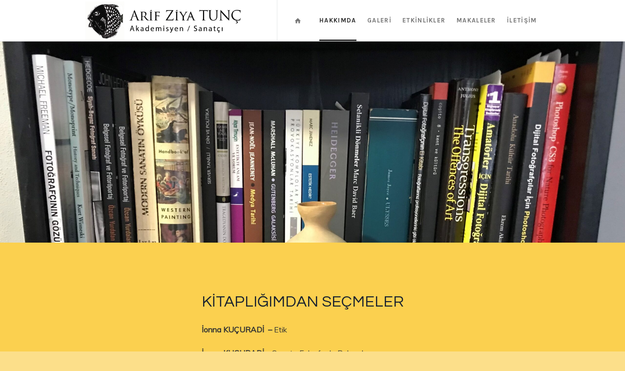

--- FILE ---
content_type: text/html; charset=UTF-8
request_url: https://arifziyatunc.com/hakkimda/kitapligim/
body_size: 13108
content:
<!DOCTYPE html>
<html lang="tr" class="cmsmasters_html">
<head>
<meta charset="UTF-8" />
<meta name="viewport" content="width=device-width, initial-scale=1, maximum-scale=1" />
<meta name="format-detection" content="telephone=no" />
<link rel="profile" href="//gmpg.org/xfn/11" />
<link rel="pingback" href="https://arifziyatunc.com/xmlrpc.php" />
<meta name='robots' content='index, follow, max-image-preview:large, max-snippet:-1, max-video-preview:-1' />
	<style>img:is([sizes="auto" i], [sizes^="auto," i]) { contain-intrinsic-size: 3000px 1500px }</style>
	
	<!-- This site is optimized with the Yoast SEO plugin v25.1 - https://yoast.com/wordpress/plugins/seo/ -->
	<title>Kitaplığım - Arif Ziya Tunç</title>
	<link rel="canonical" href="https://arifziyatunc.com/hakkimda/kitapligim/" />
	<meta property="og:locale" content="tr_TR" />
	<meta property="og:type" content="article" />
	<meta property="og:title" content="Kitaplığım - Arif Ziya Tunç" />
	<meta property="og:url" content="https://arifziyatunc.com/hakkimda/kitapligim/" />
	<meta property="og:site_name" content="Arif Ziya Tunç" />
	<meta property="article:modified_time" content="2023-01-14T10:49:36+00:00" />
	<meta name="twitter:card" content="summary_large_image" />
	<meta name="twitter:label1" content="Tahmini okuma süresi" />
	<meta name="twitter:data1" content="3 dakika" />
	<script type="application/ld+json" class="yoast-schema-graph">{"@context":"https://schema.org","@graph":[{"@type":"WebPage","@id":"https://arifziyatunc.com/hakkimda/kitapligim/","url":"https://arifziyatunc.com/hakkimda/kitapligim/","name":"Kitaplığım - Arif Ziya Tunç","isPartOf":{"@id":"https://arifziyatunc.com/#website"},"datePublished":"2022-12-18T20:41:44+00:00","dateModified":"2023-01-14T10:49:36+00:00","breadcrumb":{"@id":"https://arifziyatunc.com/hakkimda/kitapligim/#breadcrumb"},"inLanguage":"tr","potentialAction":[{"@type":"ReadAction","target":["https://arifziyatunc.com/hakkimda/kitapligim/"]}]},{"@type":"BreadcrumbList","@id":"https://arifziyatunc.com/hakkimda/kitapligim/#breadcrumb","itemListElement":[{"@type":"ListItem","position":1,"name":"Anasayfa","item":"https://arifziyatunc.com/"},{"@type":"ListItem","position":2,"name":"HAKKIMDA","item":"https://arifziyatunc.com/hakkimda/"},{"@type":"ListItem","position":3,"name":"Kitaplığım"}]},{"@type":"WebSite","@id":"https://arifziyatunc.com/#website","url":"https://arifziyatunc.com/","name":"Arif Ziya Tunç","description":"","potentialAction":[{"@type":"SearchAction","target":{"@type":"EntryPoint","urlTemplate":"https://arifziyatunc.com/?s={search_term_string}"},"query-input":{"@type":"PropertyValueSpecification","valueRequired":true,"valueName":"search_term_string"}}],"inLanguage":"tr"}]}</script>
	<!-- / Yoast SEO plugin. -->


<link rel='dns-prefetch' href='//stats.wp.com' />
<link rel='dns-prefetch' href='//fonts.googleapis.com' />
<link rel="alternate" type="application/rss+xml" title="Arif Ziya Tunç &raquo; akışı" href="https://arifziyatunc.com/feed/" />
<script type="text/javascript">
/* <![CDATA[ */
window._wpemojiSettings = {"baseUrl":"https:\/\/s.w.org\/images\/core\/emoji\/16.0.1\/72x72\/","ext":".png","svgUrl":"https:\/\/s.w.org\/images\/core\/emoji\/16.0.1\/svg\/","svgExt":".svg","source":{"concatemoji":"https:\/\/arifziyatunc.com\/wp-includes\/js\/wp-emoji-release.min.js?ver=6.8.3"}};
/*! This file is auto-generated */
!function(s,n){var o,i,e;function c(e){try{var t={supportTests:e,timestamp:(new Date).valueOf()};sessionStorage.setItem(o,JSON.stringify(t))}catch(e){}}function p(e,t,n){e.clearRect(0,0,e.canvas.width,e.canvas.height),e.fillText(t,0,0);var t=new Uint32Array(e.getImageData(0,0,e.canvas.width,e.canvas.height).data),a=(e.clearRect(0,0,e.canvas.width,e.canvas.height),e.fillText(n,0,0),new Uint32Array(e.getImageData(0,0,e.canvas.width,e.canvas.height).data));return t.every(function(e,t){return e===a[t]})}function u(e,t){e.clearRect(0,0,e.canvas.width,e.canvas.height),e.fillText(t,0,0);for(var n=e.getImageData(16,16,1,1),a=0;a<n.data.length;a++)if(0!==n.data[a])return!1;return!0}function f(e,t,n,a){switch(t){case"flag":return n(e,"\ud83c\udff3\ufe0f\u200d\u26a7\ufe0f","\ud83c\udff3\ufe0f\u200b\u26a7\ufe0f")?!1:!n(e,"\ud83c\udde8\ud83c\uddf6","\ud83c\udde8\u200b\ud83c\uddf6")&&!n(e,"\ud83c\udff4\udb40\udc67\udb40\udc62\udb40\udc65\udb40\udc6e\udb40\udc67\udb40\udc7f","\ud83c\udff4\u200b\udb40\udc67\u200b\udb40\udc62\u200b\udb40\udc65\u200b\udb40\udc6e\u200b\udb40\udc67\u200b\udb40\udc7f");case"emoji":return!a(e,"\ud83e\udedf")}return!1}function g(e,t,n,a){var r="undefined"!=typeof WorkerGlobalScope&&self instanceof WorkerGlobalScope?new OffscreenCanvas(300,150):s.createElement("canvas"),o=r.getContext("2d",{willReadFrequently:!0}),i=(o.textBaseline="top",o.font="600 32px Arial",{});return e.forEach(function(e){i[e]=t(o,e,n,a)}),i}function t(e){var t=s.createElement("script");t.src=e,t.defer=!0,s.head.appendChild(t)}"undefined"!=typeof Promise&&(o="wpEmojiSettingsSupports",i=["flag","emoji"],n.supports={everything:!0,everythingExceptFlag:!0},e=new Promise(function(e){s.addEventListener("DOMContentLoaded",e,{once:!0})}),new Promise(function(t){var n=function(){try{var e=JSON.parse(sessionStorage.getItem(o));if("object"==typeof e&&"number"==typeof e.timestamp&&(new Date).valueOf()<e.timestamp+604800&&"object"==typeof e.supportTests)return e.supportTests}catch(e){}return null}();if(!n){if("undefined"!=typeof Worker&&"undefined"!=typeof OffscreenCanvas&&"undefined"!=typeof URL&&URL.createObjectURL&&"undefined"!=typeof Blob)try{var e="postMessage("+g.toString()+"("+[JSON.stringify(i),f.toString(),p.toString(),u.toString()].join(",")+"));",a=new Blob([e],{type:"text/javascript"}),r=new Worker(URL.createObjectURL(a),{name:"wpTestEmojiSupports"});return void(r.onmessage=function(e){c(n=e.data),r.terminate(),t(n)})}catch(e){}c(n=g(i,f,p,u))}t(n)}).then(function(e){for(var t in e)n.supports[t]=e[t],n.supports.everything=n.supports.everything&&n.supports[t],"flag"!==t&&(n.supports.everythingExceptFlag=n.supports.everythingExceptFlag&&n.supports[t]);n.supports.everythingExceptFlag=n.supports.everythingExceptFlag&&!n.supports.flag,n.DOMReady=!1,n.readyCallback=function(){n.DOMReady=!0}}).then(function(){return e}).then(function(){var e;n.supports.everything||(n.readyCallback(),(e=n.source||{}).concatemoji?t(e.concatemoji):e.wpemoji&&e.twemoji&&(t(e.twemoji),t(e.wpemoji)))}))}((window,document),window._wpemojiSettings);
/* ]]> */
</script>

<style id='wp-emoji-styles-inline-css' type='text/css'>

	img.wp-smiley, img.emoji {
		display: inline !important;
		border: none !important;
		box-shadow: none !important;
		height: 1em !important;
		width: 1em !important;
		margin: 0 0.07em !important;
		vertical-align: -0.1em !important;
		background: none !important;
		padding: 0 !important;
	}
</style>
<link rel='stylesheet' id='mediaelement-css' href='https://arifziyatunc.com/wp-includes/js/mediaelement/mediaelementplayer-legacy.min.css?ver=4.2.17' type='text/css' media='all' />
<link rel='stylesheet' id='wp-mediaelement-css' href='https://arifziyatunc.com/wp-includes/js/mediaelement/wp-mediaelement.min.css?ver=6.8.3' type='text/css' media='all' />
<style id='jetpack-sharing-buttons-style-inline-css' type='text/css'>
.jetpack-sharing-buttons__services-list{display:flex;flex-direction:row;flex-wrap:wrap;gap:0;list-style-type:none;margin:5px;padding:0}.jetpack-sharing-buttons__services-list.has-small-icon-size{font-size:12px}.jetpack-sharing-buttons__services-list.has-normal-icon-size{font-size:16px}.jetpack-sharing-buttons__services-list.has-large-icon-size{font-size:24px}.jetpack-sharing-buttons__services-list.has-huge-icon-size{font-size:36px}@media print{.jetpack-sharing-buttons__services-list{display:none!important}}.editor-styles-wrapper .wp-block-jetpack-sharing-buttons{gap:0;padding-inline-start:0}ul.jetpack-sharing-buttons__services-list.has-background{padding:1.25em 2.375em}
</style>
<link rel='stylesheet' id='contact-form-7-css' href='https://arifziyatunc.com/wp-content/plugins/contact-form-7/includes/css/styles.css?ver=6.0.6' type='text/css' media='all' />
<link rel='stylesheet' id='galleria-metropolia-theme-style-css' href='https://arifziyatunc.com/wp-content/themes/galleria-metropolia/style.css?ver=1.0.0' type='text/css' media='screen, print' />
<link rel='stylesheet' id='galleria-metropolia-style-css' href='https://arifziyatunc.com/wp-content/themes/galleria-metropolia/theme-framework/theme-style/css/style.css?ver=1.0.0' type='text/css' media='screen, print' />
<style id='galleria-metropolia-style-inline-css' type='text/css'>

	.header_mid .header_mid_inner .logo_wrap {
		width : 338px;
	}

	.header_mid_inner .logo img.logo_retina {
		width : 976.5px;
	}
	
	.header_mid_scroll .header_mid_inner .logo img.logo_retina {
		width : auto;
	}


			.headline_outer {
				background-image:url(https://arifziyatunc.com/wp-content/uploads/2022/12/kitapligim_bg-1.jpg);
				background-repeat:no-repeat;
				background-attachment:scroll;
				background-size:cover;
			}
			
		.headline_aligner, 
		.cmsmasters_breadcrumbs_aligner {
			min-height:412px;
		}
		

		
		#page .cmsmasters_social_icon_color.cmsmasters_social_icon_1 {
			color:rgba(255,255,255,0.4);
		}
		
		
		#page .cmsmasters_social_icon_color.cmsmasters_social_icon_1:hover {
			color:#ffffff;
		}
		
		#page .cmsmasters_social_icon_color.cmsmasters_social_icon_2 {
			color:rgba(255,255,255,0.4);
		}
		
		
		#page .cmsmasters_social_icon_color.cmsmasters_social_icon_2:hover {
			color:#ffffff;
		}
		
		#page .cmsmasters_social_icon_color.cmsmasters_social_icon_3 {
			color:rgba(255,255,255,0.4);
		}
		
		
		#page .cmsmasters_social_icon_color.cmsmasters_social_icon_3:hover {
			color:#ffffff;
		}
		
		#page .cmsmasters_social_icon_color.cmsmasters_social_icon_4 {
			color:rgba(255,255,255,0.4);
		}
		
		
		#page .cmsmasters_social_icon_color.cmsmasters_social_icon_4:hover {
			color:#ffffff;
		}
		
		#page .cmsmasters_social_icon_color.cmsmasters_social_icon_5 {
			color:rgba(255,255,255,0.4);
		}
		
		
		#page .cmsmasters_social_icon_color.cmsmasters_social_icon_5:hover {
			color:#ffffff;
		}

	.header_top {
		height : 38px;
	}
	
	.header_mid {
		height : 85px;
	}
	
	.header_bot {
		height : 60px;
	}
	
	#page.cmsmasters_heading_after_header #middle, 
	#page.cmsmasters_heading_under_header #middle .headline .headline_outer {
		padding-top : 85px;
	}
	
	#page.cmsmasters_heading_after_header.enable_header_top #middle, 
	#page.cmsmasters_heading_under_header.enable_header_top #middle .headline .headline_outer {
		padding-top : 123px;
	}
	
	#page.cmsmasters_heading_after_header.enable_header_bottom #middle, 
	#page.cmsmasters_heading_under_header.enable_header_bottom #middle .headline .headline_outer {
		padding-top : 145px;
	}
	
	#page.cmsmasters_heading_after_header.enable_header_top.enable_header_bottom #middle, 
	#page.cmsmasters_heading_under_header.enable_header_top.enable_header_bottom #middle .headline .headline_outer {
		padding-top : 183px;
	}
	
	@media only screen and (max-width: 1024px) {
		.header_top,
		.header_mid,
		.header_bot {
			height : auto;
		}
		
		.header_mid .header_mid_inner > div {
			height : 85px;
		}
		
		.header_bot .header_bot_inner > div {
			height : 60px;
		}
		
		#page.cmsmasters_heading_after_header #middle, 
		#page.cmsmasters_heading_under_header #middle .headline .headline_outer, 
		#page.cmsmasters_heading_after_header.enable_header_top #middle, 
		#page.cmsmasters_heading_under_header.enable_header_top #middle .headline .headline_outer, 
		#page.cmsmasters_heading_after_header.enable_header_bottom #middle, 
		#page.cmsmasters_heading_under_header.enable_header_bottom #middle .headline .headline_outer, 
		#page.cmsmasters_heading_after_header.enable_header_top.enable_header_bottom #middle, 
		#page.cmsmasters_heading_under_header.enable_header_top.enable_header_bottom #middle .headline .headline_outer {
			padding-top : 0 !important;
		}
	}
	
	@media only screen and (max-width: 768px) {
		.header_mid .header_mid_inner > div, 
		.header_bot .header_bot_inner > div {
			height:auto;
		}
	}

</style>
<link rel='stylesheet' id='galleria-metropolia-adaptive-css' href='https://arifziyatunc.com/wp-content/themes/galleria-metropolia/theme-framework/theme-style/css/adaptive.css?ver=1.0.0' type='text/css' media='screen, print' />
<link rel='stylesheet' id='galleria-metropolia-retina-css' href='https://arifziyatunc.com/wp-content/themes/galleria-metropolia/theme-framework/theme-style/css/retina.css?ver=1.0.0' type='text/css' media='screen' />
<style id='galleria-metropolia-retina-inline-css' type='text/css'>
#cmsmasters_row_4fla970ztw .cmsmasters_row_outer_parent { 
	padding-top: 100px; 
} 

#cmsmasters_row_4fla970ztw .cmsmasters_row_outer_parent { 
	padding-bottom: 100px; 
} 


#cmsmasters_column_0nwarq1uen .cmsmasters_column_inner { 
	padding: 100px 10px 100px 10px; 
} 



#cmsmasters_heading_daxy3b2hgg { 
	text-align:left; 
	margin-top:0px; 
	margin-bottom:20px; 
} 

#cmsmasters_heading_daxy3b2hgg .cmsmasters_heading { 
	text-align:left; 
} 

#cmsmasters_heading_daxy3b2hgg .cmsmasters_heading, #cmsmasters_heading_daxy3b2hgg .cmsmasters_heading a { 
} 

#cmsmasters_heading_daxy3b2hgg .cmsmasters_heading a:hover { 
} 

#cmsmasters_heading_daxy3b2hgg .cmsmasters_heading_divider { 
} 




</style>
<link rel='stylesheet' id='galleria-metropolia-icons-css' href='https://arifziyatunc.com/wp-content/themes/galleria-metropolia/css/fontello.css?ver=1.0.0' type='text/css' media='screen' />
<link rel='stylesheet' id='galleria-metropolia-icons-custom-css' href='https://arifziyatunc.com/wp-content/themes/galleria-metropolia/theme-vars/theme-style/css/fontello-custom.css?ver=1.0.0' type='text/css' media='screen' />
<link rel='stylesheet' id='animate-css' href='https://arifziyatunc.com/wp-content/themes/galleria-metropolia/css/animate.css?ver=1.0.0' type='text/css' media='screen' />
<link rel='stylesheet' id='ilightbox-css' href='https://arifziyatunc.com/wp-content/themes/galleria-metropolia/css/ilightbox.css?ver=2.2.0' type='text/css' media='screen' />
<link rel='stylesheet' id='ilightbox-skin-dark-css' href='https://arifziyatunc.com/wp-content/themes/galleria-metropolia/css/ilightbox-skins/dark-skin.css?ver=2.2.0' type='text/css' media='screen' />
<link rel='stylesheet' id='galleria-metropolia-fonts-schemes-css' href='https://arifziyatunc.com/wp-content/uploads/cmsmasters_styles/galleria-metropolia.css?ver=1.0.0' type='text/css' media='screen' />
<link rel='stylesheet' id='google-fonts-css' href='//fonts.googleapis.com/css?family=Muli%7CKarla%3A400%2C400i%2C700%2C700i%7CPT+Sans+Caption%3A400%2C700%7CQuestrial%7CPrata&#038;ver=6.8.3' type='text/css' media='all' />
<link rel='stylesheet' id='galleria-metropolia-gutenberg-frontend-style-css' href='https://arifziyatunc.com/wp-content/themes/galleria-metropolia/gutenberg/cmsmasters-framework/theme-style/css/frontend-style.css?ver=1.0.0' type='text/css' media='screen' />
<script type="text/javascript" src="https://arifziyatunc.com/wp-includes/js/jquery/jquery.min.js?ver=3.7.1" id="jquery-core-js"></script>
<script type="text/javascript" src="https://arifziyatunc.com/wp-includes/js/jquery/jquery-migrate.min.js?ver=3.4.1" id="jquery-migrate-js"></script>
<script type="text/javascript" src="https://arifziyatunc.com/wp-content/themes/galleria-metropolia/js/debounced-resize.min.js?ver=1.0.0" id="debounced-resize-js"></script>
<script type="text/javascript" src="https://arifziyatunc.com/wp-content/themes/galleria-metropolia/js/modernizr.min.js?ver=1.0.0" id="modernizr-js"></script>
<script type="text/javascript" src="https://arifziyatunc.com/wp-content/themes/galleria-metropolia/js/respond.min.js?ver=1.0.0" id="respond-js"></script>
<script type="text/javascript" src="https://arifziyatunc.com/wp-content/themes/galleria-metropolia/js/jquery.iLightBox.min.js?ver=2.2.0" id="iLightBox-js"></script>
<link rel="https://api.w.org/" href="https://arifziyatunc.com/wp-json/" /><link rel="alternate" title="JSON" type="application/json" href="https://arifziyatunc.com/wp-json/wp/v2/pages/826" /><link rel="EditURI" type="application/rsd+xml" title="RSD" href="https://arifziyatunc.com/xmlrpc.php?rsd" />
<meta name="generator" content="WordPress 6.8.3" />
<link rel='shortlink' href='https://arifziyatunc.com/?p=826' />
<link rel="alternate" title="oEmbed (JSON)" type="application/json+oembed" href="https://arifziyatunc.com/wp-json/oembed/1.0/embed?url=https%3A%2F%2Farifziyatunc.com%2Fhakkimda%2Fkitapligim%2F" />
<link rel="alternate" title="oEmbed (XML)" type="text/xml+oembed" href="https://arifziyatunc.com/wp-json/oembed/1.0/embed?url=https%3A%2F%2Farifziyatunc.com%2Fhakkimda%2Fkitapligim%2F&#038;format=xml" />
	<style>img#wpstats{display:none}</style>
		<meta name="generator" content="Powered by Slider Revolution 6.5.23 - responsive, Mobile-Friendly Slider Plugin for WordPress with comfortable drag and drop interface." />
<link rel="icon" href="https://arifziyatunc.com/wp-content/uploads/2022/08/cropped-favicon-32x32.png" sizes="32x32" />
<link rel="icon" href="https://arifziyatunc.com/wp-content/uploads/2022/08/cropped-favicon-192x192.png" sizes="192x192" />
<link rel="apple-touch-icon" href="https://arifziyatunc.com/wp-content/uploads/2022/08/cropped-favicon-180x180.png" />
<meta name="msapplication-TileImage" content="https://arifziyatunc.com/wp-content/uploads/2022/08/cropped-favicon-270x270.png" />
<script>function setREVStartSize(e){
			//window.requestAnimationFrame(function() {
				window.RSIW = window.RSIW===undefined ? window.innerWidth : window.RSIW;
				window.RSIH = window.RSIH===undefined ? window.innerHeight : window.RSIH;
				try {
					var pw = document.getElementById(e.c).parentNode.offsetWidth,
						newh;
					pw = pw===0 || isNaN(pw) || (e.l=="fullwidth" || e.layout=="fullwidth") ? window.RSIW : pw;
					e.tabw = e.tabw===undefined ? 0 : parseInt(e.tabw);
					e.thumbw = e.thumbw===undefined ? 0 : parseInt(e.thumbw);
					e.tabh = e.tabh===undefined ? 0 : parseInt(e.tabh);
					e.thumbh = e.thumbh===undefined ? 0 : parseInt(e.thumbh);
					e.tabhide = e.tabhide===undefined ? 0 : parseInt(e.tabhide);
					e.thumbhide = e.thumbhide===undefined ? 0 : parseInt(e.thumbhide);
					e.mh = e.mh===undefined || e.mh=="" || e.mh==="auto" ? 0 : parseInt(e.mh,0);
					if(e.layout==="fullscreen" || e.l==="fullscreen")
						newh = Math.max(e.mh,window.RSIH);
					else{
						e.gw = Array.isArray(e.gw) ? e.gw : [e.gw];
						for (var i in e.rl) if (e.gw[i]===undefined || e.gw[i]===0) e.gw[i] = e.gw[i-1];
						e.gh = e.el===undefined || e.el==="" || (Array.isArray(e.el) && e.el.length==0)? e.gh : e.el;
						e.gh = Array.isArray(e.gh) ? e.gh : [e.gh];
						for (var i in e.rl) if (e.gh[i]===undefined || e.gh[i]===0) e.gh[i] = e.gh[i-1];
											
						var nl = new Array(e.rl.length),
							ix = 0,
							sl;
						e.tabw = e.tabhide>=pw ? 0 : e.tabw;
						e.thumbw = e.thumbhide>=pw ? 0 : e.thumbw;
						e.tabh = e.tabhide>=pw ? 0 : e.tabh;
						e.thumbh = e.thumbhide>=pw ? 0 : e.thumbh;
						for (var i in e.rl) nl[i] = e.rl[i]<window.RSIW ? 0 : e.rl[i];
						sl = nl[0];
						for (var i in nl) if (sl>nl[i] && nl[i]>0) { sl = nl[i]; ix=i;}
						var m = pw>(e.gw[ix]+e.tabw+e.thumbw) ? 1 : (pw-(e.tabw+e.thumbw)) / (e.gw[ix]);
						newh =  (e.gh[ix] * m) + (e.tabh + e.thumbh);
					}
					var el = document.getElementById(e.c);
					if (el!==null && el) el.style.height = newh+"px";
					el = document.getElementById(e.c+"_wrapper");
					if (el!==null && el) {
						el.style.height = newh+"px";
						el.style.display = "block";
					}
				} catch(e){
					console.log("Failure at Presize of Slider:" + e)
				}
			//});
		  };</script>
</head>
<body class="wp-singular page-template-default page page-id-826 page-child parent-pageid-53 wp-theme-galleria-metropolia">


<!-- Start Page -->
<div id="page" class="chrome_only cmsmasters_liquid fixed_header cmsmasters_heading_after_header hfeed site">

<!-- Start Main -->
<div id="main">


<!-- Start Header -->
<header id="header">
	<div class="header_mid" data-height="85"><div class="header_mid_outer"><div class="header_mid_inner"><div class="logo_wrap"><a href="https://arifziyatunc.com/" title="Arif Ziya Tunç" class="logo">
	<img src="https://arifziyatunc.com/wp-content/uploads/2022/12/arif-ziya-tunc_logo-1.jpg" alt="Arif Ziya Tunç" /><img class="logo_retina" src="https://arifziyatunc.com/wp-content/uploads/2022/12/arif-ziya-tunc_logo-1.jpg" alt="Arif Ziya Tunç" width="977" height="245" /></a>
</div><div class="header_mid_inner_cont"><div class="resp_mid_nav_wrap"><div class="resp_mid_nav_outer"><a class="responsive_nav resp_mid_nav cmsmasters_theme_icon_resp_nav" href="javascript:void(0)"></a></div></div></div><!-- Start Navigation --><div class="mid_nav_wrap"><nav><div class="menu-primary-menu-container"><ul id="navigation" class="mid_nav navigation"><li id="menu-item-98" class="menu-item menu-item-type-post_type menu-item-object-page menu-item-home menu-item-98 menu-item-depth-0 menu-item-hide-text menu-item-icon"><a href="https://arifziyatunc.com/"><span class="nav_item_wrap"><span class="nav_title cmsmasters-icon-home-1"></span></span></a></li>
<li id="menu-item-818" class="menu-item menu-item-type-custom menu-item-object-custom current-menu-ancestor current-menu-parent menu-item-has-children menu-item-818 menu-item-depth-0"><a href="#"><span class="nav_item_wrap"><span class="nav_title">Hakkımda</span></span></a>
<ul class="sub-menu">
	<li id="menu-item-1478" class="menu-item menu-item-type-post_type menu-item-object-page menu-item-1478 menu-item-depth-1"><a href="https://arifziyatunc.com/hakkimda/akademik-ozgecmis/"><span class="nav_item_wrap"><span class="nav_title">Akademik Özgeçmiş</span></span></a>	</li>
	<li id="menu-item-1479" class="menu-item menu-item-type-post_type menu-item-object-page menu-item-1479 menu-item-depth-1"><a href="https://arifziyatunc.com/hakkimda/yasamimdan-kesitler/"><span class="nav_item_wrap"><span class="nav_title">Yaşamımdan Kesitler</span></span></a>	</li>
	<li id="menu-item-892" class="menu-item menu-item-type-post_type menu-item-object-page menu-item-892 menu-item-depth-1"><a href="https://arifziyatunc.com/hakkimda/oduller/"><span class="nav_item_wrap"><span class="nav_title">Ödüller</span></span></a>	</li>
	<li id="menu-item-890" class="menu-item menu-item-type-post_type menu-item-object-page menu-item-890 menu-item-depth-1"><a href="https://arifziyatunc.com/hakkimda/arif-guncel/"><span class="nav_item_wrap"><span class="nav_title">Arif Güncel</span></span></a>	</li>
	<li id="menu-item-891" class="menu-item menu-item-type-post_type menu-item-object-page current-menu-item page_item page-item-826 current_page_item menu-item-891 menu-item-depth-1"><a href="https://arifziyatunc.com/hakkimda/kitapligim/"><span class="nav_item_wrap"><span class="nav_title">Kitaplığım</span></span></a>	</li>
	<li id="menu-item-1574" class="menu-item menu-item-type-post_type menu-item-object-page menu-item-1574 menu-item-depth-1"><a href="https://arifziyatunc.com/hakkimda/siirlerim/"><span class="nav_item_wrap"><span class="nav_title">Şiirlerim</span></span></a>	</li>
	<li id="menu-item-1743" class="menu-item menu-item-type-post_type menu-item-object-page menu-item-1743 menu-item-depth-1"><a href="https://arifziyatunc.com/hakkimda/arif-ziya-tunc-ve-sanati/"><span class="nav_item_wrap"><span class="nav_title">ARİF ZİYA TUNÇ ve Sanatı</span></span></a>	</li>
</ul>
</li>
<li id="menu-item-112" class="menu-item menu-item-type-custom menu-item-object-custom menu-item-has-children menu-item-112 menu-item-depth-0"><a><span class="nav_item_wrap"><span class="nav_title">Galeri</span></span></a>
<ul class="sub-menu">
	<li id="menu-item-114" class="menu-item menu-item-type-custom menu-item-object-custom menu-item-has-children menu-item-114 menu-item-depth-1"><a><span class="nav_item_wrap"><span class="nav_title">Baskıresim</span></span></a>
	<ul class="sub-menu">
		<li id="menu-item-714" class="menu-item menu-item-type-post_type menu-item-object-page menu-item-714 menu-item-depth-subitem"><a href="https://arifziyatunc.com/baski-resim/yuksekbaskilar/"><span class="nav_item_wrap"><span class="nav_title">Yüksekbaskılar</span></span></a>		</li>
		<li id="menu-item-713" class="menu-item menu-item-type-post_type menu-item-object-page menu-item-713 menu-item-depth-subitem"><a href="https://arifziyatunc.com/baski-resim/cukurbaskilar/"><span class="nav_item_wrap"><span class="nav_title">Çukurbaskılar</span></span></a>		</li>
		<li id="menu-item-712" class="menu-item menu-item-type-post_type menu-item-object-page menu-item-712 menu-item-depth-subitem"><a href="https://arifziyatunc.com/baski-resim/duzbaskilar/"><span class="nav_item_wrap"><span class="nav_title">Düzbaskılar</span></span></a>		</li>
		<li id="menu-item-711" class="menu-item menu-item-type-post_type menu-item-object-page menu-item-711 menu-item-depth-subitem"><a href="https://arifziyatunc.com/baski-resim/ekslibris/"><span class="nav_item_wrap"><span class="nav_title">Ekslibris</span></span></a>		</li>
		<li id="menu-item-710" class="menu-item menu-item-type-post_type menu-item-object-page menu-item-710 menu-item-depth-subitem"><a href="https://arifziyatunc.com/baski-resim/mailart/"><span class="nav_item_wrap"><span class="nav_title">Mail Art</span></span></a>		</li>
	</ul>
	</li>
	<li id="menu-item-113" class="menu-item menu-item-type-custom menu-item-object-custom menu-item-has-children menu-item-113 menu-item-depth-1"><a><span class="nav_item_wrap"><span class="nav_title">Fotograflar</span></span></a>
	<ul class="sub-menu">
		<li id="menu-item-103" class="menu-item menu-item-type-post_type menu-item-object-page menu-item-103 menu-item-depth-subitem"><a href="https://arifziyatunc.com/fotograflar/siyahbeyaz/"><span class="nav_item_wrap"><span class="nav_title">Siyah&#038;Beyaz</span></span></a>		</li>
		<li id="menu-item-576" class="menu-item menu-item-type-post_type menu-item-object-page menu-item-576 menu-item-depth-subitem"><a href="https://arifziyatunc.com/fotograflar/renkli/"><span class="nav_item_wrap"><span class="nav_title">Renkli</span></span></a>		</li>
		<li id="menu-item-104" class="menu-item menu-item-type-post_type menu-item-object-page menu-item-104 menu-item-depth-subitem"><a href="https://arifziyatunc.com/fotograflar/fotofuzyon/"><span class="nav_item_wrap"><span class="nav_title">Fotofüzyon</span></span></a>		</li>
		<li id="menu-item-1672" class="menu-item menu-item-type-post_type menu-item-object-page menu-item-1672 menu-item-depth-subitem"><a href="https://arifziyatunc.com/fotograflar/yapay-zeka-ai/"><span class="nav_item_wrap"><span class="nav_title">Yapay Zeka (AI)</span></span></a>		</li>
	</ul>
	</li>
</ul>
</li>
<li id="menu-item-825" class="menu-item menu-item-type-custom menu-item-object-custom menu-item-has-children menu-item-825 menu-item-depth-0"><a href="#"><span class="nav_item_wrap"><span class="nav_title">Etkinlikler</span></span></a>
<ul class="sub-menu">
	<li id="menu-item-824" class="menu-item menu-item-type-post_type menu-item-object-page menu-item-824 menu-item-depth-1"><a href="https://arifziyatunc.com/etkinlikler/kisisel-sergiler/"><span class="nav_item_wrap"><span class="nav_title">Kişisel Sergiler</span></span></a>	</li>
	<li id="menu-item-823" class="menu-item menu-item-type-post_type menu-item-object-page menu-item-823 menu-item-depth-1"><a href="https://arifziyatunc.com/etkinlikler/karma-sergiler/"><span class="nav_item_wrap"><span class="nav_title">Karma Sergiler</span></span></a>	</li>
	<li id="menu-item-822" class="menu-item menu-item-type-post_type menu-item-object-page menu-item-822 menu-item-depth-1"><a href="https://arifziyatunc.com/etkinlikler/katilim-gorselleri/"><span class="nav_item_wrap"><span class="nav_title">Katılım Görselleri</span></span></a>	</li>
</ul>
</li>
<li id="menu-item-1617" class="menu-item menu-item-type-post_type menu-item-object-page menu-item-1617 menu-item-depth-0"><a href="https://arifziyatunc.com/makaleler/"><span class="nav_item_wrap"><span class="nav_title">Makaleler</span></span></a></li>
<li id="menu-item-100" class="menu-item menu-item-type-post_type menu-item-object-page menu-item-100 menu-item-depth-0"><a href="https://arifziyatunc.com/iletisim/"><span class="nav_item_wrap"><span class="nav_title">İletişim</span></span></a></li>
</ul></div></nav></div><!-- Finish Navigation --></div></div></div></header>
<!-- Finish Header -->


<!-- Start Middle -->
<div id="middle">
<div class="headline cmsmasters_color_scheme_default">
				<div class="headline_outer">
					<div class="headline_color"></div><div class="headline_inner align_center">
					<div class="headline_aligner"></div><div class="headline_text"></div></div></div></div><div class="middle_inner">
<div class="content_wrap fullwidth">

<!-- Start Content -->
<div class="middle_content entry"></div></div><div id="cmsmasters_row_4fla970ztw" class="cmsmasters_row cmsmasters_color_scheme_default cmsmasters_row_top_default cmsmasters_row_bot_default cmsmasters_row_boxed">
<div class="cmsmasters_row_outer_parent">
<div class="cmsmasters_row_outer">
<div class="cmsmasters_row_inner">
<div class="cmsmasters_row_margin">
<div id="cmsmasters_column_0nwarq1uen" class="cmsmasters_column one_fourth">
<div class="cmsmasters_column_inner"></div></div>
<div id="cmsmasters_column_u46r1zh6dc" class="cmsmasters_column one_half">
<div class="cmsmasters_column_inner"><div id="cmsmasters_heading_daxy3b2hgg" class="cmsmasters_heading_wrap cmsmasters_heading_align_left">
	<h2 class="cmsmasters_heading">KİTAPLIĞIMDAN SEÇMELER</h2>
</div><div class="cmsmasters_text">
<p><span style="color: #333333;"><strong>İonna KUÇURADİ  – </strong>Etik</span></p>
<p><span style="color: #333333;"><strong>İonna KUÇURADİ </strong>– Sanata Felsefeyle Bakmak</span></p>
<p><span style="color: #333333;"><strong>İonna KUÇURADİ </strong>– İnsan ve Değerleri</span></p>
<p><span style="color: #333333;"><strong>İonna KUÇURADİ  </strong>– Çağın Olayları Arasında</span></p>
<p><span style="color: #333333;"><strong>ARİSTOTALES </strong>– Nikomakhos a Etik</span></p>
<p><span style="color: #333333;"><strong>Bertrand RUSSEL</strong> – Batı Felsefesi Tarihi</span></p>
<p><span style="color: #333333;"><strong>Annemarie PIPER</strong> – Etiğe Giriş</span></p>
<p><span style="color: #333333;"><strong>Özlem DOĞAN</strong> – Etik Ahlak Felsefesi</span></p>
<p><span style="color: #333333;"><strong>George LUKACS</strong> – Estetik</span></p>
<p><span style="color: #333333;"><strong>İsmail TUNALI</strong>– Estetik</span></p>
<p><span style="color: #333333;"><strong>İsmail TUNALU</strong> – Grek Estetiği</span></p>
<p><span style="color: #333333;"><strong>İsmail TUNALI</strong> – Marksist Estetik</span></p>
<p><span style="color: #333333;"><strong>Benedetto CROCE</strong> – Estetik</span></p>
<p><span style="color: #333333;"><strong>Charles LALO</strong> – Estetik</span></p>
<p><span style="color: #333333;"><strong>Deis HUISMAN</strong> – Estetik</span></p>
<p><span style="color: #333333;"><strong>Hakkı Hünler</strong> – Estetiğin Kısa Tarihi: Modern Kültür ve Sanat Üzerine Felsefi Bir Araştırma</span></p>
<p><span style="color: #333333;"><strong>Alexis BERTRAND</strong> – Ahlak Felsefesi</span></p>
<p><span style="color: #333333;"><strong>Sıtkı M. ERİNÇ </strong>– Sanatın Boyutları</span></p>
<p><span style="color: #333333;"><strong>Nejat BOZKURT</strong> – Sanat ve Estetik Kuramları</span></p>
<p><span style="color: #333333;"><strong>Jean Paul SORTRE</strong> – Estetik Üzerine Denemeler</span></p>
<p><span style="color: #333333;"><strong>Aziz ÇALIŞLAR</strong> – Günümüzde Sanatsal Kültür ve Estetik</span></p>
<p><span style="color: #333333;"><strong>Adnan TURANİ</strong> – Çağdaş Sanat Felsefesi</span></p>
<p><span style="color: #333333;"><strong>Cevad Memduh ATLAR</strong> – Sanat Felsefesi Üzerine</span></p>
<p><span style="color: #333333;"><strong>Mukadder Çakır AYDIN</strong> – Sanatta Eleştirellik</span></p>
<p><span style="color: #333333;"><strong>Bedia AKARSU</strong> – Çağdaş Felsefe</span></p>
<p><span style="color: #333333;"><strong>Ahmet CEVİZCİ</strong> – Felsefe Sözlüğü</span></p>
<p><span style="color: #333333;"><strong>Frederick COPLESTON</strong> – Felsefe Tarihi</span></p>
<p><span style="color: #333333;"><strong>Armand CUVILLER</strong> – Felsefe Yazılarından Seçilmiş Metinler</span></p>
<p><span style="color: #333333;"><strong>KAGAN</strong> – Estetik ve Sanat Dersleri</span></p>
<p><span style="color: #333333;"><strong>KAGAN</strong> – Güzellik Bilimi Olarak Estetik ve Sanat</span></p>
<p><span style="color: #333333;"><strong>Herbet READ</strong> – Sanatın Anlamı</span></p>
<p><span style="color: #333333;"><strong>Afşar TİMUÇİN</strong> – Estetik</span></p>
<p><span style="color: #333333;"><strong>Ludwig WITTGENSTEIN</strong> – Estetik, Ruhbilim, Dinsel İnanç Üstüne dersler ile Söyleşi</span></p>
<p><span style="color: #333333;"><strong>Nejla ARAT</strong>– Estetik Değerler</span></p>
<p><span style="color: #333333;"><strong>Immanuel KANT</strong> – Ethica: Etik Üzerine Dersler</span></p>
<p><span style="color: #333333;"><strong>Taylan ALTUĞ</strong> – Kant Estetiği</span></p>
<p><span style="color: #333333;"><strong>Aleandre KOJEVE</strong> – Hegel Felsefesine Giriş</span></p>
<p><span style="color: #333333;"><strong>Ceyhun Atuf KANSU</strong> – Söylevi Okurken</span></p>
<p><span style="color: #333333;"><strong>John Berger</strong> – Görme Biçimleri</span></p>
<p><span style="color: #333333;"><strong>Tom Grill-Mark SCANION</strong><em> – </em>Fotoğrafta Kompozisyon</span></p>
<p><span style="color: #333333;"><strong>Avid OGILVY</strong> – Bir Reklamcının İtirafları</span></p>
<p><span style="color: #333333;"><strong>John BERGER</strong> – Ve Yüzlerimiz, Kalbim, Fotoğraflar Kadar Kısa Ömürlü</span></p>
<p><span style="color: #333333;"><strong>John BERGER</strong> ­- Sanat ve Devrim</span></p>
<p><span style="color: #333333;"><strong>Susan SONTAG</strong> – Fotoğraf Üzerine</span></p>
<p><span style="color: #333333;"><strong>Vilem FLUSSER</strong> – Bir Fotoğraf Felsefesine Doğru</span></p>
<p><span style="color: #333333;"><strong>Server TANİLLİ</strong> – Uygarlık Tarihi ders Notları</span></p>
<p><span style="color: #333333;"><strong>Server TANİLLİ</strong> – Din ve politika</span></p>
<p><span style="color: #333333;"><strong>John BERGER</strong> – Anlatmanın Bir Başka Biçimi</span></p>
<p><span style="color: #333333;"><strong>Emre BECER</strong> – Modern Sanat ve Yeni Tipografi</span></p>
<p><span style="color: #333333;"><strong>Friedrich NIETZSCHE</strong> – Ahlakın Soy Kütüğü Üzerine</span></p>
<p><span style="color: #333333;"><strong>Bedrettin CÖMERT</strong> – Estetik</span></p>
<p><span style="color: #333333;"><strong>Nejat BOZKURT –</strong> Sanat ve Estetik kuramları</span></p>
<p><span style="color: #333333;"><strong>Bedrettin CÖMERT</strong> – Croce’nin Estetiği</span></p>
<p><span style="color: #333333;"><strong>İnci SAN</strong> – Sanat Eğitimi</span></p>
<p><span style="color: #333333;"><strong>Sabit KALFAGİL </strong>– Kompozisyon</span></p>
<p><span style="color: #333333;"><strong>Jim AITCEHISON</strong> – Basın İlanı Böyle Yapılır</span></p>
<p><span style="color: #333333;"><strong>Alice TWEMLOW</strong>– Grafik Tasarım Ne içindir?</span></p>
<p><span style="color: #333333;"><strong>Hayri YANIK  </strong>– Masaüstü Yayıncılık</span></p>
<p><span style="color: #333333;"><strong>Marshall MCLUHAN </strong>– Gutenberg Galaksisi</span></p>
<p><span style="color: #333333;"><strong>Tevfik Fikret UÇAR</strong>– Görsel İletişim ve Grafik Tasarım</span></p>
<p><span style="color: #333333;"><strong>Namık Kemal SARIKAVAK</strong>– Sayısal Tipografi</span></p>
<p><span style="color: #333333;"><strong>Namık Kemal SARIKAVAK </strong>– Çağdaş Tipografinin Temelleri</span></p>
<p><span style="color: #333333;"><strong>Dilek BEKTAŞ </strong>– Çağdaş Grafik Tasarımın Gelişimi</span></p>
<p><span style="color: #333333;"><strong>Hasip PEKTAŞ </strong>– Ekslibris</span></p>
<p><span style="color: #333333;"><strong>Gisele FREUND </strong>– Fotoğraf ve Toplum</span></p>
<p><span style="color: #333333;"><strong>Emre İKİZLER- Faruk AKBAŞ </strong>– Fotoğraf Teknik Okumaları</span></p>
<p><span style="color: #333333;"><strong>Scott KELBY </strong>– Dijital Fotoğrafçının El Kitabı</span></p>
<p><span style="color: #333333;"><strong>James JOYCE </strong>– Ulysses</span></p>
</div>
</div></div>
<div id="cmsmasters_column_wchy8px8mb" class="cmsmasters_column one_fourth">
<div class="cmsmasters_column_inner"></div></div>
</div>
</div>
</div>
</div>
</div>

<div class="cl"></div><div class="content_wrap fullwidth">

<div class="middle_content entry"></div>
<!-- Finish Content -->



		</div>
	</div>
</div>
<!-- Finish Middle -->
<a href="javascript:void(0)" id="slide_top" class="cmsmasters_theme_icon_slide_to_top"><span></span></a>
</div>
<!-- Finish Main -->

<!-- Start Footer -->
<footer id="footer">
	<div class="footer cmsmasters_color_scheme_footer cmsmasters_footer_default">
	<div class="footer_inner">
		<div class="footer_inner_cont">
						<span class="footer_copyright copyright">
				Arif Ziya Tunç © 2022 / Tüm hakkı saklıdır.			</span>
		</div>
	</div>
</div></footer>
<!-- Finish Footer -->

</div>
<span class="cmsmasters_responsive_width"></span>
<!-- Finish Page -->


		<script>
			window.RS_MODULES = window.RS_MODULES || {};
			window.RS_MODULES.modules = window.RS_MODULES.modules || {};
			window.RS_MODULES.waiting = window.RS_MODULES.waiting || [];
			window.RS_MODULES.defered = true;
			window.RS_MODULES.moduleWaiting = window.RS_MODULES.moduleWaiting || {};
			window.RS_MODULES.type = 'compiled';
		</script>
		<script type="speculationrules">
{"prefetch":[{"source":"document","where":{"and":[{"href_matches":"\/*"},{"not":{"href_matches":["\/wp-*.php","\/wp-admin\/*","\/wp-content\/uploads\/*","\/wp-content\/*","\/wp-content\/plugins\/*","\/wp-content\/themes\/galleria-metropolia\/*","\/*\\?(.+)"]}},{"not":{"selector_matches":"a[rel~=\"nofollow\"]"}},{"not":{"selector_matches":".no-prefetch, .no-prefetch a"}}]},"eagerness":"conservative"}]}
</script>
<link rel='stylesheet' id='rs-plugin-settings-css' href='https://arifziyatunc.com/wp-content/plugins/revslider/public/assets/css/rs6.css?ver=6.5.23' type='text/css' media='all' />
<style id='rs-plugin-settings-inline-css' type='text/css'>
#rs-demo-id {}
</style>
<script type="text/javascript" src="https://arifziyatunc.com/wp-content/plugins/cmsmasters-mega-menu/js/jquery.megaMenu.js?ver=1.2.9" id="megamenu-js"></script>
<script type="text/javascript" src="https://arifziyatunc.com/wp-includes/js/dist/hooks.min.js?ver=4d63a3d491d11ffd8ac6" id="wp-hooks-js"></script>
<script type="text/javascript" src="https://arifziyatunc.com/wp-includes/js/dist/i18n.min.js?ver=5e580eb46a90c2b997e6" id="wp-i18n-js"></script>
<script type="text/javascript" id="wp-i18n-js-after">
/* <![CDATA[ */
wp.i18n.setLocaleData( { 'text direction\u0004ltr': [ 'ltr' ] } );
/* ]]> */
</script>
<script type="text/javascript" src="https://arifziyatunc.com/wp-content/plugins/contact-form-7/includes/swv/js/index.js?ver=6.0.6" id="swv-js"></script>
<script type="text/javascript" id="contact-form-7-js-translations">
/* <![CDATA[ */
( function( domain, translations ) {
	var localeData = translations.locale_data[ domain ] || translations.locale_data.messages;
	localeData[""].domain = domain;
	wp.i18n.setLocaleData( localeData, domain );
} )( "contact-form-7", {"translation-revision-date":"2024-07-22 17:28:11+0000","generator":"GlotPress\/4.0.1","domain":"messages","locale_data":{"messages":{"":{"domain":"messages","plural-forms":"nplurals=2; plural=n > 1;","lang":"tr"},"This contact form is placed in the wrong place.":["Bu ileti\u015fim formu yanl\u0131\u015f yere yerle\u015ftirilmi\u015f."],"Error:":["Hata:"]}},"comment":{"reference":"includes\/js\/index.js"}} );
/* ]]> */
</script>
<script type="text/javascript" id="contact-form-7-js-before">
/* <![CDATA[ */
var wpcf7 = {
    "api": {
        "root": "https:\/\/arifziyatunc.com\/wp-json\/",
        "namespace": "contact-form-7\/v1"
    },
    "cached": 1
};
/* ]]> */
</script>
<script type="text/javascript" src="https://arifziyatunc.com/wp-content/plugins/contact-form-7/includes/js/index.js?ver=6.0.6" id="contact-form-7-js"></script>
<script type="text/javascript" src="https://arifziyatunc.com/wp-content/plugins/revslider/public/assets/js/rbtools.min.js?ver=6.5.18" defer async id="tp-tools-js"></script>
<script type="text/javascript" src="https://arifziyatunc.com/wp-content/plugins/revslider/public/assets/js/rs6.min.js?ver=6.5.23" defer async id="revmin-js"></script>
<script type="text/javascript" src="https://arifziyatunc.com/wp-content/themes/galleria-metropolia/js/cmsmasters-hover-slider.min.js?ver=1.0.0" id="cmsmasters-hover-slider-js"></script>
<script type="text/javascript" src="https://arifziyatunc.com/wp-content/themes/galleria-metropolia/js/easing.min.js?ver=1.0.0" id="easing-js"></script>
<script type="text/javascript" src="https://arifziyatunc.com/wp-content/themes/galleria-metropolia/js/easy-pie-chart.min.js?ver=1.0.0" id="easy-pie-chart-js"></script>
<script type="text/javascript" src="https://arifziyatunc.com/wp-content/themes/galleria-metropolia/js/mousewheel.min.js?ver=1.0.0" id="mousewheel-js"></script>
<script type="text/javascript" src="https://arifziyatunc.com/wp-content/themes/galleria-metropolia/js/owlcarousel.min.js?ver=1.0.0" id="owlcarousel-js"></script>
<script type="text/javascript" src="https://arifziyatunc.com/wp-includes/js/imagesloaded.min.js?ver=5.0.0" id="imagesloaded-js"></script>
<script type="text/javascript" src="https://arifziyatunc.com/wp-content/themes/galleria-metropolia/js/request-animation-frame.min.js?ver=1.0.0" id="request-animation-frame-js"></script>
<script type="text/javascript" src="https://arifziyatunc.com/wp-content/themes/galleria-metropolia/js/scrollspy.js?ver=1.0.0" id="scrollspy-js"></script>
<script type="text/javascript" src="https://arifziyatunc.com/wp-content/themes/galleria-metropolia/js/scroll-to.min.js?ver=1.0.0" id="scroll-to-js"></script>
<script type="text/javascript" src="https://arifziyatunc.com/wp-content/themes/galleria-metropolia/js/stellar.min.js?ver=1.0.0" id="stellar-js"></script>
<script type="text/javascript" src="https://arifziyatunc.com/wp-content/themes/galleria-metropolia/js/waypoints.min.js?ver=1.0.0" id="waypoints-js"></script>
<script type="text/javascript" id="galleria-metropolia-script-js-extra">
/* <![CDATA[ */
var cmsmasters_script = {"theme_url":"https:\/\/arifziyatunc.com\/wp-content\/themes\/galleria-metropolia","site_url":"https:\/\/arifziyatunc.com\/","ajaxurl":"https:\/\/arifziyatunc.com\/wp-admin\/admin-ajax.php","nonce_ajax_like":"f8c309a45a","nonce_ajax_view":"fbf24f422f","project_puzzle_proportion":"0.692","gmap_api_key":"","gmap_api_key_notice":"Please add your Google Maps API key","gmap_api_key_notice_link":"read more how","primary_color":"#4c4c4c","ilightbox_skin":"dark","ilightbox_path":"vertical","ilightbox_infinite":"0","ilightbox_aspect_ratio":"1","ilightbox_mobile_optimizer":"1","ilightbox_max_scale":"1","ilightbox_min_scale":"0.2","ilightbox_inner_toolbar":"0","ilightbox_smart_recognition":"0","ilightbox_fullscreen_one_slide":"0","ilightbox_fullscreen_viewport":"center","ilightbox_controls_toolbar":"1","ilightbox_controls_arrows":"0","ilightbox_controls_fullscreen":"1","ilightbox_controls_thumbnail":"1","ilightbox_controls_keyboard":"1","ilightbox_controls_mousewheel":"1","ilightbox_controls_swipe":"1","ilightbox_controls_slideshow":"0","ilightbox_close_text":"Close","ilightbox_enter_fullscreen_text":"Enter Fullscreen (Shift+Enter)","ilightbox_exit_fullscreen_text":"Exit Fullscreen (Shift+Enter)","ilightbox_slideshow_text":"Slideshow","ilightbox_next_text":"Next","ilightbox_previous_text":"Previous","ilightbox_load_image_error":"An error occurred when trying to load photo.","ilightbox_load_contents_error":"An error occurred when trying to load contents.","ilightbox_missing_plugin_error":"The content your are attempting to view requires the <a href='{pluginspage}' target='_blank'>{type} plugin<\\\/a>."};
/* ]]> */
</script>
<script type="text/javascript" src="https://arifziyatunc.com/wp-content/themes/galleria-metropolia/js/jquery.script.js?ver=1.0.0" id="galleria-metropolia-script-js"></script>
<script type="text/javascript" id="galleria-metropolia-theme-script-js-extra">
/* <![CDATA[ */
var cmsmasters_theme_script = {"primary_color":"#4c4c4c"};
/* ]]> */
</script>
<script type="text/javascript" src="https://arifziyatunc.com/wp-content/themes/galleria-metropolia/theme-framework/theme-style/js/jquery.theme-script.js?ver=1.0.0" id="galleria-metropolia-theme-script-js"></script>
<script type="text/javascript" src="https://arifziyatunc.com/wp-content/themes/galleria-metropolia/js/jquery.tweet.min.js?ver=1.3.1" id="twitter-js"></script>
<script type="text/javascript" src="https://arifziyatunc.com/wp-content/themes/galleria-metropolia/js/smooth-sticky.min.js?ver=1.0.2" id="smooth-sticky-js"></script>
<script type="text/javascript" id="jetpack-stats-js-before">
/* <![CDATA[ */
_stq = window._stq || [];
_stq.push([ "view", JSON.parse("{\"v\":\"ext\",\"blog\":\"212994008\",\"post\":\"826\",\"tz\":\"3\",\"srv\":\"arifziyatunc.com\",\"j\":\"1:14.6\"}") ]);
_stq.push([ "clickTrackerInit", "212994008", "826" ]);
/* ]]> */
</script>
<script type="text/javascript" src="https://stats.wp.com/e-202604.js" id="jetpack-stats-js" defer="defer" data-wp-strategy="defer"></script>
</body>
</html>


<!-- Page cached by LiteSpeed Cache 7.6.2 on 2026-01-25 05:16:27 -->

--- FILE ---
content_type: text/css
request_url: https://arifziyatunc.com/wp-content/themes/galleria-metropolia/theme-framework/theme-style/css/adaptive.css?ver=1.0.0
body_size: 4551
content:
/**
 * @package 	WordPress
 * @subpackage 	Galleria Metropolia
 * @version		1.0.8
 * 
 * Responsive Design CSS Rules
 * Created by CMSMasters
 * 
 */
@media only screen {
  /*-------------------------------------------------------------------------*/
  /* Large Monitor
/*-------------------------------------------------------------------------*/
  /*-------------------------------------------------------------------------*/
  /* Medium Monitor
/*-------------------------------------------------------------------------*/
  /*-------------------------------------------------------------------------*/
  /* Tablet Monitor
/*-------------------------------------------------------------------------*/
  /*-------------------------------------------------------------------------*/
  /*	Tablet Monitor 950
/*-------------------------------------------------------------------------*/
  /*-------------------------------------------------------------------------*/
  /* Small Tablet Monitor
/*-------------------------------------------------------------------------*/
  /*-------------------------------------------------------------------------*/
  /* Tablet Monitor 600
/*-------------------------------------------------------------------------*/
  /*-------------------------------------------------------------------------*/
  /* Phone Monitor
/*-------------------------------------------------------------------------*/
  /*-------------------------------------------------------------------------*/
  /* Small Phone Monitor
/*-------------------------------------------------------------------------*/
}
@media only screen and (min-width: 1440px) {
  .cmsmasters_responsive_width {
    width: 1440px;
  }
  #page.cmsmasters_boxed {
    width: 1240px;
  }
  #page.cmsmasters_boxed #header,
  #page.cmsmasters_boxed #footer {
    width: 1240px;
  }
  .post-password-form,
  .header_top_inner,
  .header_mid_inner,
  .header_bot_inner,
  .content_wrap,
  .headline_inner,
  .bottom_outer,
  .footer_inner_cont,
  .cmsmasters_row_inner,
  .cmsmasters_row_title_wrap {
    width: 1200px;
  }
}
@media only screen and (max-width: 1440px) {
  ul.navigation > li > a {
    padding: 0 10px;
  }
}
@media only screen and (min-width: 950px) and (max-width: 1440px) {
  #page .widget_custom_posts_tabs_entries .cmsmasters_tabs {
    margin: 0 1px;
  }
  #page .widget_custom_posts_tabs_entries .cmsmasters_tabs .cmsmasters_tabs_wrap {
    margin-top: 0;
  }
  #page .widget_custom_posts_tabs_entries .cmsmasters_tabs .cmsmasters_tabs_wrap li {
    margin-bottom: 30px;
  }
  #page .widget_custom_posts_tabs_entries .cmsmasters_tabs .cmsmasters_tabs_list_item {
    width: 100%;
    text-align: center;
  }
  #page .widget_custom_posts_tabs_entries .cmsmasters_tabs .cmsmasters_tabs_list {
    padding: 0;
  }
}
@media only screen and (min-width: 1025px) {
  .cmsmasters_responsive_width {
    width: 1025px;
  }
  .fixed_header #header {
    position: fixed;
  }
  .header_top_outer,
  .header_top .top_nav_wrap nav {
    display: block !important;
  }
  .cmsmasters_button,
  .button,
  input[type=submit],
  input[type=button],
  button {
    padding: 0 42px;
  }
  .mid_nav > li.current-menu-item > a > .nav_item_wrap:before,
  .bot_nav > li.current-menu-item > a > .nav_item_wrap:before,
  .mid_nav > li.current_page_item > a > .nav_item_wrap:before,
  .bot_nav > li.current_page_item > a > .nav_item_wrap:before,
  .mid_nav > li.current-menu-ancestor > a > .nav_item_wrap:before,
  .bot_nav > li.current-menu-ancestor > a > .nav_item_wrap:before {
    content: '';
    width: 100%;
    height: 3px;
    margin: auto !important;
    position: absolute;
    left: 0;
    right: 0;
    top: auto;
    bottom: 0;
  }
}
@media only screen and (max-width: 1024px) {
  .cmsmasters_responsive_width {
    width: 1024px;
  }
  .headline_outer {
    background-attachment: scroll;
  }
  .gallery.gallery-columns-9 .gallery-item,
  .gallery.gallery-columns-6 .gallery-item {
    width: 29.89%;
  }
  .gallery.gallery-columns-9 .gallery-item:nth-child(6n + 1),
  .gallery.gallery-columns-6 .gallery-item:nth-child(6n + 1),
  .gallery.gallery-columns-9 .gallery-item:nth-child(9n + 1),
  .gallery.gallery-columns-6 .gallery-item:nth-child(9n + 1) {
    clear: none;
  }
  .gallery.gallery-columns-9 .gallery-item:nth-child(3n + 1),
  .gallery.gallery-columns-6 .gallery-item:nth-child(3n + 1) {
    clear: both;
  }
  .gallery.gallery-columns-8 .gallery-item {
    width: 21.56%;
  }
  .gallery.gallery-columns-8 .gallery-item:nth-child(8n + 1) {
    clear: none;
  }
  .gallery.gallery-columns-8 .gallery-item:nth-child(4n + 1) {
    clear: both;
  }
  .gallery.gallery-columns-7 .gallery-item,
  .gallery.gallery-columns-5 .gallery-item,
  .gallery.gallery-columns-4 .gallery-item {
    width: 46.56%;
  }
  .gallery.gallery-columns-7 .gallery-item:nth-child(4n + 1),
  .gallery.gallery-columns-5 .gallery-item:nth-child(4n + 1),
  .gallery.gallery-columns-4 .gallery-item:nth-child(4n + 1),
  .gallery.gallery-columns-7 .gallery-item:nth-child(5n + 1),
  .gallery.gallery-columns-5 .gallery-item:nth-child(5n + 1),
  .gallery.gallery-columns-4 .gallery-item:nth-child(5n + 1),
  .gallery.gallery-columns-7 .gallery-item:nth-child(7n + 1),
  .gallery.gallery-columns-5 .gallery-item:nth-child(7n + 1),
  .gallery.gallery-columns-4 .gallery-item:nth-child(7n + 1) {
    clear: none;
  }
  .gallery.gallery-columns-7 .gallery-item:nth-child(2n + 1),
  .gallery.gallery-columns-5 .gallery-item:nth-child(2n + 1),
  .gallery.gallery-columns-4 .gallery-item:nth-child(2n + 1) {
    clear: both;
  }
  .cmsmasters_profile.horizontal .cmsmasters_profile_horizontal.one_fourth:nth-child(2n+1) {
    clear: left;
  }
  #page.cmsmasters_boxed {
    width: 100%;
  }
  #page.cmsmasters_boxed #header,
  #page.cmsmasters_boxed #footer {
    width: 100%;
  }
  #page.fixed_header #header {
    position: relative;
  }
  #page.fixed_header #middle,
  #page.fixed_header.enable_header_top #middle,
  #page.fixed_header.enable_header_bottom #middle,
  #page.fixed_header.enable_header_top.enable_header_bottom #middle {
    padding-top: 0;
  }
  #header {
    position: relative;
    overflow: hidden;
  }
  #header nav {
    height: auto;
  }
  #header nav div,
  #header nav ul,
  #header nav li,
  #header nav a,
  #header nav span {
    background-image: none !important;
    display: block;
    width: auto;
    height: auto;
    float: none;
    margin: 0;
    padding: 0;
    visibility: visible;
    position: relative;
    left: auto;
    right: auto;
    top: auto;
    bottom: auto;
    text-align: left;
    border-width: 0;
    border-style: solid;
    clear: both;
    overflow: hidden;
    -webkit-border-radius: 0;
    border-radius: 0;
    opacity: 1;
    -webkit-box-shadow: none;
    box-shadow: none;
  }
  #header nav div:before,
  #header nav ul:before,
  #header nav li:before,
  #header nav a:before,
  #header nav div:after,
  #header nav ul:after,
  #header nav li:after,
  #header nav a:after {
    content: none;
  }
  #header nav .menu-item-mega-description-container {
    padding: 10px 15px;
  }
  #header nav li {
    border-top-width: 1px;
    border-top-style: solid;
  }
  #header nav > div > ul > li:first-child {
    border-top-width: 0;
    border-top-style: solid;
  }
  .post-password-form,
  .header_top_inner,
  .header_mid_inner,
  .header_bot_inner,
  .content_wrap,
  .headline_inner,
  .bottom_outer,
  .footer_inner_cont,
  .cmsmasters_row_inner,
  .cmsmasters_row_title_wrap {
    width: 100%;
  }
  .cmsmasters_column {
    margin-bottom: 20px;
  }
  .cmsmasters_row_columns_behavior .cmsmasters_column {
    margin-bottom: 20px;
  }
  .cmsmasters_column.one_first {
    margin-bottom: 0;
  }
  .one_fifth,
  .one_fourth,
  .three_fourth {
    width: 46.56%;
  }
  .cmsmasters_row_no_margin > .cmsmasters_row_margin > .one_fifth,
  .cmsmasters_row_no_margin > .cmsmasters_row_margin > .one_fourth,
  .cmsmasters_row_no_margin > .cmsmasters_row_margin > .three_fourth {
    width: 50%;
  }
  .cmsmasters_14141414 > .cmsmasters_column:nth-child(2n + 1) {
    clear: left;
  }
  .cmsmasters_121414 .cmsmasters_column.one_half,
  .cmsmasters_141412 .cmsmasters_column.one_half {
    width: 96.56%;
    float: none;
    clear: both;
  }
  .cmsmasters_row_no_margin > .cmsmasters_121414 > .cmsmasters_column.one_half,
  .cmsmasters_row_no_margin > .cmsmasters_141412 > .cmsmasters_column.one_half {
    width: 100%;
  }
  .cmsmasters_141214 .cmsmasters_column.one_fourth,
  .cmsmasters_141214 .cmsmasters_column.one_half {
    width: 29.89%;
  }
  .cmsmasters_row_no_margin > .cmsmasters_141214 > .cmsmasters_column.one_fourth,
  .cmsmasters_row_no_margin > .cmsmasters_141214 > .cmsmasters_column.one_half {
    width: 33.33%;
  }
  .sidebar_layout_14141414 aside {
    width: 46.56%;
  }
  .sidebar_layout_14141414 aside:nth-child(2n+1) {
    clear: left;
  }
  .sidebar_layout_141412 > aside:first-child,
  .sidebar_layout_141412 > aside:first-child + aside,
  .sidebar_layout_141412 > div.cl + aside,
  .sidebar_layout_141412 > div.cl + aside + aside,
  .sidebar_layout_141412 > div.cmsmasters_widget_divider + aside,
  .sidebar_layout_141412 > div.cmsmasters_widget_divider + aside + aside {
    width: 46.56%;
  }
  .sidebar_layout_141412 > aside:first-child + aside + aside,
  .sidebar_layout_141412 > div.cl + aside + aside + aside,
  .sidebar_layout_141412 > div.cmsmasters_widget_divider + aside + aside + aside {
    width: 96.56%;
    float: none;
    clear: both;
  }
  .sidebar_layout_141214 > aside:first-child,
  .sidebar_layout_141214 > aside:first-child + aside + aside,
  .sidebar_layout_141214 > div.cl + aside,
  .sidebar_layout_141214 > div.cl + aside + aside + aside,
  .sidebar_layout_141214 > div.cmsmasters_widget_divider + aside,
  .sidebar_layout_141214 > div.cmsmasters_widget_divider + aside + aside + aside {
    width: 29.89%;
  }
  .sidebar_layout_141214 > aside:first-child + aside,
  .sidebar_layout_141214 > div.cl + aside + aside,
  .sidebar_layout_141214 > div.cmsmasters_widget_divider + aside + aside {
    width: 29.89%;
  }
  .sidebar_layout_121414 > aside:first-child,
  .sidebar_layout_121414 > div.cl + aside,
  .sidebar_layout_121414 > div.cmsmasters_widget_divider + aside {
    width: 96.56%;
    float: none;
    clear: both;
  }
  .sidebar_layout_121414 > aside:first-child + aside,
  .sidebar_layout_121414 > aside:first-child + aside + aside,
  .sidebar_layout_121414 > div.cl + aside + aside,
  .sidebar_layout_121414 > div.cl + aside + aside + aside,
  .sidebar_layout_121414 > div.cmsmasters_widget_divider + aside + aside,
  .sidebar_layout_121414 > div.cmsmasters_widget_divider + aside + aside + aside {
    width: 46.56%;
  }
  .sidebar_layout_3414 > aside:first-child,
  .sidebar_layout_3414 > div.cl + aside,
  .sidebar_layout_3414 > div.cmsmasters_widget_divider + aside {
    width: 46.56%;
  }
  .sidebar_layout_3414 > aside:first-child + aside,
  .sidebar_layout_3414 > div.cl + aside + aside,
  .sidebar_layout_3414 > div.cmsmasters_widget_divider + aside + aside {
    width: 46.56%;
  }
  .sidebar_layout_1434 > aside:first-child,
  .sidebar_layout_1434 > div.cl + aside,
  .sidebar_layout_1434 > div.cmsmasters_widget_divider + aside {
    width: 46.56%;
  }
  .sidebar_layout_1434 > aside:first-child + aside,
  .sidebar_layout_1434 > div.cl + aside + aside,
  .sidebar_layout_1434 > div.cmsmasters_widget_divider + aside + aside {
    width: 46.56%;
  }
  .cmsmasters_stats.stats_mode_circles .cmsmasters_stat_wrap.one_fifth,
  .cmsmasters_counters .cmsmasters_counter_wrap.one_fifth,
  .cmsmasters_stats.stats_mode_circles .cmsmasters_stat_wrap.one_fourth,
  .cmsmasters_counters .cmsmasters_counter_wrap.one_fourth {
    width: 50%;
  }
  .cmsmasters_pricing_table.pricing_four .cmsmasters_pricing_item {
    width: 50%;
  }
  .cmsmasters_pricing_table.pricing_four .cmsmasters_pricing_item:nth-child(2n+1) {
    clear: both;
  }
  .header_top {
    overflow: hidden;
    clear: both;
  }
  .header_top .header_top_but {
    display: block;
  }
  .header_top .header_top_outer {
    height: auto;
    display: none;
    overflow: hidden;
  }
  .header_top .header_top_inner {
    height: auto;
    padding: 0 0 25px;
    overflow: hidden;
  }
  .header_top .social_wrap {
    padding: 20px 0 0;
    float: none;
  }
  .header_top .social_wrap .social_wrap_inner {
    text-align: center;
  }
  .header_top .top_nav_wrap {
    float: none;
    border-bottom-width: 1px;
    border-bottom-style: solid;
  }
  .header_top .top_nav_wrap nav {
    display: none;
  }
  .header_top .responsive_top_nav {
    display: block;
    width: 100%;
  }
  .header_top .responsive_top_nav.active {
    border-bottom-width: 1px;
    border-bottom-style: solid;
  }
  .header_top .header_top_meta {
    padding: 25px 0 0;
    float: none;
    text-align: center;
    border-width: 0;
    border-style: solid;
  }
  .header_top .header_top_meta:after {
    content: none;
  }
  .header_top .meta_wrap {
    display: block;
    text-align: center;
  }
  #header .top_line_nav {
    padding: 36px 0;
  }
  #header .top_line_nav .nav_item_wrap {
    padding: 10px 0;
    text-align: center;
  }
  #header .header_mid {
    overflow: hidden;
    clear: both;
  }
  #header .header_mid .header_mid_outer {
    overflow: hidden;
  }
  #header .header_mid .header_mid_inner {
    padding: 0 0 0 20px;
  }
  #header .header_mid .social_wrap,
  #header .header_mid .slogan_wrap {
    margin: 0;
    padding: 0 35px;
  }
  #header .header_mid .resp_mid_nav_wrap {
    display: block;
    padding: 0 30px;
  }
  #header .header_mid .resp_mid_nav_wrap .resp_mid_nav {
    font-size: 16px;
    line-height: 16px;
  }
  #header .header_mid .mid_search_but_wrap {
    margin: 0;
    padding: 0 35px;
  }
  #header .header_mid .mid_nav_wrap {
    display: block;
    height: auto;
    float: none;
    padding: 0;
    margin: 0 0 0 -20px;
    visibility: visible;
    overflow: hidden;
    clear: both;
    opacity: 1;
    border-width: 0;
    border-style: solid;
    border-top-width: 1px;
    border-top-style: solid;
  }
  #header .header_mid .mid_nav_wrap nav {
    display: none;
  }
  #header .header_bot {
    overflow: hidden;
    clear: both;
  }
  #header .header_bot .header_bot_outer {
    overflow: hidden;
  }
  #header .header_bot .header_bot_inner {
    padding: 0;
  }
  #header .header_bot .resp_bot_nav_wrap {
    display: block;
    padding: 0 30px;
  }
  #header .header_bot .resp_bot_nav_wrap .resp_bot_nav_outer {
    text-align: center;
  }
  #header .header_bot .resp_bot_nav_wrap .resp_bot_nav {
    font-size: 16px;
    line-height: 16px;
  }
  #header .header_bot .bot_nav_wrap {
    display: block;
    height: auto;
    float: none;
    margin: 0;
    visibility: visible;
    overflow: hidden;
    clear: both;
    opacity: 1;
  }
  #header .header_bot .bot_nav_wrap nav {
    display: none;
  }
  #page.enable_header_bottom:not(.enable_header_centered) #header .mid_nav_wrap,
  #page.enable_header_bottom:not(.enable_header_centered) #header .bot_nav_wrap {
    padding: 0;
  }
  .enable_header_centered #header .header_mid_inner {
    padding: 0;
  }
  .enable_header_centered #header .header_mid_inner .header_mid_inner_cont {
    display: block;
    float: none;
    width: 100%;
  }
  #header .navigation {
    padding: 28px 0;
  }
  #header .navigation a {
    padding: 10px 0 10px 30px;
  }
  #header .navigation li li > a {
    padding-left: 70px;
    padding-right: 0;
  }
  #header .navigation li li li > a {
    padding-left: 90px;
    padding-right: 0;
  }
  #header .navigation .nav_item_wrap {
    display: inline-block;
    vertical-align: middle;
  }
  #header .navigation .nav_title {
    display: inline-block;
    position: relative;
    vertical-align: middle;
  }
  #header .navigation .nav_title[class^="cmsmasters-icon-"],
  #header .navigation .nav_title[class*=" cmsmasters-icon-"] {
    padding: 0 0 0 28px;
  }
  #header .navigation .nav_title[class^="cmsmasters-icon-"]:before,
  #header .navigation .nav_title[class*=" cmsmasters-icon-"]:before {
    width: 14px;
    height: 14px;
    margin: auto !important;
    position: absolute;
    left: 0;
    right: auto;
    top: 0;
    bottom: 0;
  }
  #header .navigation .nav_title[class^="cmsmasters-icon-"] + .nav_tag + .nav_subtitle,
  #header .navigation .nav_title[class*=" cmsmasters-icon-"] + .nav_tag + .nav_subtitle,
  #header .navigation .nav_title[class^="cmsmasters-icon-"] + .nav_subtitle,
  #header .navigation .nav_title[class*=" cmsmasters-icon-"] + .nav_subtitle {
    padding: 0 0 0 28px;
  }
  #header .navigation .nav_tag {
    padding: 0;
    margin: 0 0 0 8px;
    display: inline-block;
    vertical-align: top;
  }
  #header .navigation .nav_subtitle {
    margin-top: -2px;
    display: block;
  }
  #header .navigation .cmsmasters_resp_nav_toggle {
    font-size: 14px;
    line-height: 14px;
    cursor: pointer;
    width: 30px;
    height: 30px;
    margin: auto !important;
    position: absolute;
    left: auto;
    right: 30px;
    top: 0;
    bottom: 0;
  }
  #header .navigation .cmsmasters_resp_nav_toggle:before {
    width: 1em;
    height: 1em;
    margin: auto !important;
    position: absolute;
    left: 0;
    right: 0;
    top: 0;
    bottom: 0;
  }
  #header .navigation .menu-item-mega-container {
    width: 100% !important;
    left: auto !important;
    right: auto !important;
  }
  .cmsmasters_profile_vertical .cmsmasters_profile_img_wrap {
    width: 35%;
    padding: 0 30px 0 0;
  }
  .cmsmasters_profile_vertical .cmsmasters_profile_img_wrap + .profile_inner {
    width: 65%;
  }
  .quote_four.cmsmasters_quotes_grid .cmsmasters_quote {
    width: 100%;
    border-bottom-width: 1px;
    border-bottom-style: solid;
  }
  .quote_four.cmsmasters_quotes_grid .cmsmasters_quote:last-child {
    border-bottom-width: 0;
    border-bottom-style: solid;
  }
  .quote_four.cmsmasters_quotes_grid .cmsmasters_quote .cmsmasters_quote_header,
  .quote_four.cmsmasters_quotes_grid .cmsmasters_quote .cmsmasters_quote_subtitle_wrap {
    text-align: center;
  }
  .quote_four.cmsmasters_quotes_grid .cmsmasters_quotes_vert {
    display: none;
  }
}
@media only screen and (max-width: 950px) {
  .cmsmasters_responsive_width {
    width: 950px;
  }
  .content_wrap.l_sidebar .cmsmasters_row,
  .content_wrap.r_sidebar .cmsmasters_row {
    padding-left: 0;
    padding-right: 0;
    margin-left: 0;
    margin-right: 0;
  }
  .content,
  .sidebar {
    width: 100%;
    padding-left: 0;
    padding-right: 0;
  }
  .cmsmasters_open_project {
    display: -webkit-flex;
    display: -moz-flex;
    display: -ms-flex;
    display: flex;
    -webkit-justify-content: flex-end;
    -moz-justify-content: flex-end;
    -ms-justify-content: flex-end;
    justify-content: flex-end;
    -webkit-flex-direction: column-reverse;
    -moz-flex-direction: column-reverse;
    -ms-flex-direction: column-reverse;
    flex-direction: column-reverse;
  }
  .cmsmasters_open_project .project_content.with_sidebar {
    width: 100%;
    float: none;
    padding: 20px 0;
    border-width: 0;
    border-style: solid;
  }
  .cmsmasters_open_project .project_sidebar {
    width: 100%;
    float: none;
    padding: 0 0 30px;
    border-width: 0;
    border-style: solid;
  }
  .cmsmasters_open_project .cmsmasters_owl_slider,
  .cmsmasters_open_project .cmsmasters_gallery_row,
  .cmsmasters_open_project .cmsmasters_img_wrap {
    order: 1;
  }
  .cmsmasters_open_project .cmsmasters_gallery_row:nth-child(3) {
    order: 1;
  }
  .cmsmasters_open_project .cmsmasters_gallery_row:nth-child(2) {
    order: 2;
  }
  .cmsmasters_open_project .cmsmasters_gallery_row:nth-child(1) {
    order: 3;
  }
  #page .cmsmasters_open_project .cmsmasters_owl_slider,
  #page .cmsmasters_open_project .cmsmasters_img_wrap {
    margin-bottom: 20px;
  }
  #page .cmsmasters_open_project .cmsmasters_gallery_row {
    margin: 0;
  }
  .cmsmasters_open_profile {
    display: -webkit-flex;
    display: -moz-flex;
    display: -ms-flex;
    display: flex;
    -webkit-justify-content: flex-end;
    -moz-justify-content: flex-end;
    -ms-justify-content: flex-end;
    justify-content: flex-end;
    -webkit-flex-direction: column-reverse;
    -moz-flex-direction: column-reverse;
    -ms-flex-direction: column-reverse;
    flex-direction: column-reverse;
  }
  .cmsmasters_open_profile .profile_content.with_sidebar {
    width: 100%;
    float: none;
    padding: 20px 0;
    border-width: 0;
    border-style: solid;
  }
  .cmsmasters_open_profile .profile_sidebar {
    width: 100%;
    float: none;
    padding: 0 0 30px;
    border-width: 0;
    border-style: solid;
  }
}
@media only screen and (max-width: 768px) {
  .cmsmasters_responsive_width {
    width: 768px;
  }
  #page .cmsmasters_archive_type {
    display: block;
  }
  #page .cmsmasters_archive_type .cmsmasters_archive_item_img_wrap {
    max-width: 300px;
    margin: 0 auto;
  }
  #page .cmsmasters_quotes_slider {
    padding: 70px 0 20px 0;
  }
  #page .cmsmasters_quotes_slider .owl-buttons {
    top: 0;
    bottom: auto;
  }
  #page .cmsmasters_quotes_slider .cmsmasters_quote_icon,
  #page .cmsmasters_quotes_slider .cmsmasters_quote_image {
    float: none;
    margin: 0 auto;
    text-align: left;
  }
  #page .cmsmasters_quotes_slider .cmsmasters_quote_image:before {
    content: none;
  }
  #page .cmsmasters_quotes_slider .cmsmasters_quote_content_wrap {
    padding: 20px 0 0;
  }
  #page .cmsmasters_open_project .cmsmasters_gallery_row > div {
    width: 96.56%;
    margin: 0 auto;
    float: none;
    clear: both;
  }
  .gallery.gallery-columns-8 .gallery-item {
    width: 46.56%;
  }
  .gallery.gallery-columns-8 .gallery-item:nth-child(4n + 1) {
    clear: none;
  }
  .gallery.gallery-columns-8 .gallery-item:nth-child(2n + 1) {
    clear: both;
  }
  .cmsmasters_column:last-child {
    margin-bottom: 0;
  }
  .one_first,
  .one_half,
  .one_third,
  .two_third,
  .one_fourth,
  .one_fifth,
  .three_fourth,
  .cmsmasters_121414 .cmsmasters_column.one_half,
  .cmsmasters_141412 .cmsmasters_column.one_half,
  .cmsmasters_141214 .cmsmasters_column.one_fourth,
  .cmsmasters_141214 .cmsmasters_column.one_half {
    width: 96.56%;
    float: none;
    clear: both;
  }
  .cmsmasters_row_columns_behavior .one_first,
  .cmsmasters_row_columns_behavior .one_half,
  .cmsmasters_row_columns_behavior .one_third,
  .cmsmasters_row_columns_behavior .two_third,
  .cmsmasters_row_columns_behavior .one_fourth,
  .cmsmasters_row_columns_behavior .one_fifth,
  .cmsmasters_row_columns_behavior .three_fourth,
  .cmsmasters_row_columns_behavior .cmsmasters_121414 .cmsmasters_column.one_half,
  .cmsmasters_row_columns_behavior .cmsmasters_141412 .cmsmasters_column.one_half,
  .cmsmasters_row_columns_behavior .cmsmasters_141214 .cmsmasters_column.one_fourth,
  .cmsmasters_row_columns_behavior .cmsmasters_141214 .cmsmasters_column.one_half {
    display: block;
    margin-bottom: 0;
  }
  .cmsmasters_row_columns_behavior .one_first .cmsmasters_column_inner,
  .cmsmasters_row_columns_behavior .one_half .cmsmasters_column_inner,
  .cmsmasters_row_columns_behavior .one_third .cmsmasters_column_inner,
  .cmsmasters_row_columns_behavior .two_third .cmsmasters_column_inner,
  .cmsmasters_row_columns_behavior .one_fourth .cmsmasters_column_inner,
  .cmsmasters_row_columns_behavior .one_fifth .cmsmasters_column_inner,
  .cmsmasters_row_columns_behavior .three_fourth .cmsmasters_column_inner,
  .cmsmasters_row_columns_behavior .cmsmasters_121414 .cmsmasters_column.one_half .cmsmasters_column_inner,
  .cmsmasters_row_columns_behavior .cmsmasters_141412 .cmsmasters_column.one_half .cmsmasters_column_inner,
  .cmsmasters_row_columns_behavior .cmsmasters_141214 .cmsmasters_column.one_fourth .cmsmasters_column_inner,
  .cmsmasters_row_columns_behavior .cmsmasters_141214 .cmsmasters_column.one_half .cmsmasters_column_inner {
    display: block;
  }
  .cmsmasters_row_no_margin > .cmsmasters_row_margin > .one_first,
  .cmsmasters_row_no_margin > .cmsmasters_row_margin > .one_half,
  .cmsmasters_row_no_margin > .cmsmasters_row_margin > .one_third,
  .cmsmasters_row_no_margin > .cmsmasters_row_margin > .two_third,
  .cmsmasters_row_no_margin > .cmsmasters_row_margin > .one_fourth,
  .cmsmasters_row_no_margin > .cmsmasters_row_margin > .one_fifth,
  .cmsmasters_row_no_margin > .cmsmasters_row_margin > .three_fourth {
    width: 100%;
  }
  .cmsmasters_row_no_margin > .cmsmasters_121414 > .cmsmasters_column.one_half,
  .cmsmasters_row_no_margin > .cmsmasters_141412 > .cmsmasters_column.one_half,
  .cmsmasters_row_no_margin > .cmsmasters_141214 > .cmsmasters_column.one_fourth,
  .cmsmasters_row_no_margin > .cmsmasters_141214 > .cmsmasters_column.one_half {
    width: 100%;
  }
  .cmsmasters_row_margin.cmsmasters_row_columns_behavior {
    display: block;
  }
  .cmsmasters_row_margin.cmsmasters_row_columns_behavior .cmsmasters_featured_block .featured_block_text:empty {
    padding-bottom: 100%;
  }
  .cmsmasters_row_no_margin > .cmsmasters_row_margin {
    display: block;
  }
  .sidebar_layout_14141414 aside,
  .sidebar_layout_141412 aside,
  .sidebar_layout_141214 aside,
  .sidebar_layout_121414 aside,
  .sidebar_layout_131313 aside,
  .sidebar_layout_3414 aside,
  .sidebar_layout_1434 aside,
  .sidebar_layout_2313 aside,
  .sidebar_layout_1323 aside,
  .sidebar_layout_1212 aside {
    width: 96.56% !important;
  }
  .cmsmasters_featured_block .featured_block_inner {
    width: 100% !important;
  }
  .cmsmasters_stats.stats_mode_circles .cmsmasters_stat_wrap.one_third,
  .cmsmasters_counters .cmsmasters_counter_wrap.one_third {
    width: 50%;
  }
  .cmsmasters_pricing_table.pricing_three .cmsmasters_pricing_item {
    width: 100%;
    float: none;
    clear: both;
  }
  .cmsmasters_clients_grid.clients_five .cmsmasters_clients_item,
  .cmsmasters_clients_grid.clients_four .cmsmasters_clients_item,
  .cmsmasters_clients_grid.clients_three .cmsmasters_clients_item,
  .cmsmasters_clients_grid.clients_two .cmsmasters_clients_item {
    width: 100%;
    float: none;
    clear: both;
  }
  #header .header_mid .header_mid_inner {
    padding: 15px 0 0;
  }
  #header .header_mid .logo_wrap {
    width: auto;
    float: none;
    margin: 0 auto 15px;
    text-align: center;
  }
  #header .header_mid .logo_wrap:after {
    content: none;
  }
  #header .header_mid .logo_wrap .logo img {
    position: static;
  }
  #header .header_mid .social_wrap .social_wrap_inner {
    text-align: center;
  }
  #header .header_mid .social_wrap .social_wrap_inner li {
    margin: 0 12px 0 0;
  }
  #header .header_mid .social_wrap .social_wrap_inner li:last-child {
    margin: 0;
  }
  #header .header_mid .slogan_wrap .slogan_wrap_inner {
    text-align: center;
  }
  #header .header_mid .mid_nav_wrap {
    height: auto;
    float: none;
    margin: 0 -20px;
    visibility: visible;
    overflow: hidden;
    clear: both;
    opacity: 1;
  }
  #header .header_mid .mid_nav_wrap nav {
    display: none;
  }
  #page #header .header_mid .header_mid_inner_cont {
    width: 100%;
    float: none;
    padding: 10px 0 25px;
    text-align: center;
  }
  #page #header .header_mid .header_mid_inner_cont > div {
    display: inline-block;
    vertical-align: middle;
    float: none;
    margin: 0;
    padding: 0 16px 10px;
    text-align: center;
    border-width: 0;
    border-style: solid;
  }
  #page #header .header_mid .header_mid_inner_cont > div:last-child {
    margin: 0;
  }
  #page:not(.enable_header_bottom) #header .header_mid .header_mid_inner_cont {
    padding: 0;
    display: -webkit-flex;
    display: -moz-flex;
    display: -ms-flex;
    display: flex;
    -webkit-flex-direction: row-reverse;
    -moz-flex-direction: row-reverse;
    -ms-flex-direction: row-reverse;
    flex-direction: row-reverse;
    -webkit-justify-content: space-between;
    -moz-justify-content: space-between;
    -ms-justify-content: space-between;
    justify-content: space-between;
    -webkit-align-items: center;
    -moz-align-items: center;
    -ms-align-items: center;
    align-items: center;
    border-top-width: 1px;
    border-top-style: solid;
    border-bottom-width: 1px;
    border-bottom-style: solid;
  }
  #page:not(.enable_header_bottom) #header .header_mid .header_mid_inner_cont > div {
    width: 100%;
    height: 100%;
    padding: 0;
    border-left-width: 0;
    border-left-style: solid;
    border-right-width: 1px;
    border-right-style: solid;
  }
  #page:not(.enable_header_bottom) #header .header_mid .header_mid_inner_cont > div:first-child {
    border-width: 0;
    border-style: solid;
  }
  #page:not(.enable_header_bottom) #header .header_mid .header_mid_inner_cont > div > div:after,
  #page:not(.enable_header_bottom) #header .header_mid .header_mid_inner_cont > div:after {
    content: none;
  }
  #page:not(.enable_header_bottom) #header .header_mid .header_mid_inner_cont > div a {
    display: block;
    padding: 23px 0;
    width: auto;
    height: auto;
    font-size: 16px;
    line-height: 16px;
  }
  #page:not(.enable_header_bottom) #header .header_mid .header_mid_inner_cont > div a:after {
    content: '';
    display: inline-block;
    vertical-align: middle;
    height: 100%;
  }
  #header .header_bot .resp_bot_nav_wrap {
    padding: 15px 0;
  }
  .cmsmasters_header_search_form .cmsmasters_header_search_form_field {
    height: 70px;
  }
  .cmsmasters_header_search_form .cmsmasters_header_search_form_field button {
    font-size: 26px;
    line-height: 26px;
    width: 85px;
  }
  .cmsmasters_header_search_form .cmsmasters_header_search_form_field input:not([type=button]):not([type=checkbox]):not([type=file]):not([type=hidden]):not([type=image]):not([type=radio]):not([type=reset]):not([type=submit]):not([type=color]):not([type=range]) {
    padding-right: 80px;
    font-size: 30px;
    line-height: 40px;
  }
  .cmsmasters_footer_default .footer_nav {
    display: block;
    text-align: center;
  }
  .cmsmasters_footer_default .footer_nav > li {
    display: inline-block;
    float: none;
  }
  .cmsmasters_footer_small .footer_nav_wrap {
    padding: 0 0 10px;
    float: none;
  }
  .cmsmasters_footer_small .footer_nav_wrap nav > div {
    text-align: center;
  }
  .cmsmasters_footer_small .footer_nav_wrap nav > div:after {
    content: none;
  }
  .cmsmasters_footer_small .footer_nav {
    display: block;
    text-align: center;
  }
  .cmsmasters_footer_small .footer_nav > li {
    margin: 0;
    padding: 0 6px;
    display: inline-block;
    float: none;
  }
  .cmsmasters_footer_small .social_wrap {
    padding: 0 0 10px;
    float: none;
  }
  .cmsmasters_footer_small .social_wrap .social_wrap_inner {
    text-align: center;
  }
  .cmsmasters_footer_small .social_wrap .social_wrap_inner:after {
    content: none;
  }
  .cmsmasters_footer_small .footer_custom_html_wrap {
    padding: 0 0 10px;
    float: none;
  }
  .cmsmasters_footer_small .footer_custom_html_wrap .footer_custom_html {
    text-align: center;
  }
  .cmsmasters_footer_small .footer_copyright {
    padding: 0;
    text-align: center;
  }
  #page .headline_outer .headline_inner {
    padding: 110px;
  }
  #page .headline_outer .headline_inner .headline_aligner {
    display: none;
  }
  #page .headline_outer .headline_inner .headline_text {
    display: block;
  }
  #page .headline_outer .headline_inner .headline_text .headline_icon:before {
    margin: 0 10px 0 0;
  }
  .blog.timeline {
    height: auto !important;
  }
  .blog.timeline:before {
    content: none;
  }
  .blog.timeline .post {
    width: 100%;
    padding-top: 40px;
    position: relative !important;
    left: auto !important;
    right: auto !important;
    top: auto !important;
    bottom: auto !important;
    -webkit-transform: none !important;
    -moz-transform: none !important;
    -ms-transform: none !important;
    -o-transform: none !important;
    transform: none !important;
  }
  .blog.timeline .post:first-child {
    padding-top: 0;
  }
  .blog.timeline .post:before {
    content: none;
  }
  .blog.timeline .post.cmsmasters_timeline_left .cmsmasters_timeline_margin,
  .blog.timeline .post.cmsmasters_timeline_right .cmsmasters_timeline_margin {
    margin-left: 0;
    margin-right: 0;
  }
  .cmsmasters_sitemap_wrap .cmsmasters_sitemap_category > li,
  .cmsmasters_sitemap_wrap .cmsmasters_sitemap_archive > li,
  .cmsmasters_sitemap_wrap .cmsmasters_sitemap > li > ul > li {
    display: block;
    width: 100%;
    float: none;
  }
  .post_nav > span {
    width: 100%;
  }
  .post_nav > span.cmsmasters_next_post,
  .post_nav > span.cmsmasters_prev_post {
    float: none;
    display: block;
    padding: 10px 0;
  }
  .cmsmasters_open_post .cmsmasters_post_date_wrap,
  .cmsmasters_post_default .cmsmasters_post_date_wrap {
    float: none;
    width: 100%;
    margin: 0 0 10px;
    padding: 0;
    border-width: 0;
    border-style: solid;
  }
  .cmsmasters_open_post .cmsmasters_post_date_wrap .cmsmasters_post_date,
  .cmsmasters_post_default .cmsmasters_post_date_wrap .cmsmasters_post_date {
    text-align: left;
  }
  .cmsmasters_open_post .cmsmasters_post_date_wrap .cmsmasters_post_date span,
  .cmsmasters_post_default .cmsmasters_post_date_wrap .cmsmasters_post_date span {
    display: inline-block;
    vertical-align: middle;
    margin: 0 5px 0 0;
  }
  .cmsmasters_open_post .cmsmasters_post_date_wrap + .cmsmasters_post_content_wrap,
  .cmsmasters_post_default .cmsmasters_post_date_wrap + .cmsmasters_post_content_wrap {
    padding: 0;
    border-width: 0;
    border-style: solid;
  }
  .cmsmasters_open_post .cmsmasters_post_date_wrap.sticky_icon,
  .cmsmasters_post_default .cmsmasters_post_date_wrap.sticky_icon {
    padding: 0 0 0 40px;
  }
  .cmsmasters_open_post .cmsmasters_post_date_wrap.sticky_icon:before,
  .cmsmasters_post_default .cmsmasters_post_date_wrap.sticky_icon:before {
    left: 0;
    right: auto;
    top: 0;
    bottom: 0;
  }
  #page .cmsmasters_quotes_grid .cmsmasters_quote_image {
    float: none;
    margin: 0 0 20px;
    padding: 0;
    text-align: center;
  }
  #page .cmsmasters_quotes_grid .cmsmasters_quote_header,
  #page .cmsmasters_quotes_grid .cmsmasters_quote_subtitle_wrap {
    text-align: center;
  }
  .quote_three.cmsmasters_quotes_grid .cmsmasters_quote {
    width: 100%;
    border-bottom-width: 1px;
    border-bottom-style: solid;
  }
  .quote_three.cmsmasters_quotes_grid .cmsmasters_quote:nth-child(3n+3),
  .quote_three.cmsmasters_quotes_grid .cmsmasters_quote:first-of-type:last-of-type {
    border-bottom-width: 0;
    border-bottom-style: solid;
  }
  .quote_three.cmsmasters_quotes_grid .cmsmasters_quote .cmsmasters_quote_header,
  .quote_three.cmsmasters_quotes_grid .cmsmasters_quote .cmsmasters_quote_subtitle_wrap {
    text-align: center;
  }
  .quote_three.cmsmasters_quotes_grid .cmsmasters_quotes_vert {
    display: none;
  }
  .bottom_bg {
    padding-top: 40px;
    padding-bottom: 20px;
  }
  .middle_content {
    padding: 50px 0 0;
  }
  .post_nav {
    padding: 30px 0 0;
  }
  #page .cmsmasters_post_timeline .cmsmasters_post_info {
    top: 0;
    margin: 0 0 15px;
    position: relative;
    left: auto;
    right: auto;
    text-align: center;
  }
  #page .cmsmasters_post_timeline .cmsmasters_post_info .cmsmasters_post_date {
    display: inline-block;
  }
  #page .cmsmasters_post_timeline .cmsmasters_post_cont:before {
    content: none;
  }
  .cmsmasters_wrap_items_loader {
    padding: 35px 0 0;
  }
  .cmsmasters_items_filter_wrap .cmsmasters_items_sort_block {
    padding: 0;
    margin: 0;
    float: none;
  }
  .cmsmasters_items_filter_wrap .cmsmasters_items_sort_block .cmsmasters_items_sort_but {
    margin: 0 20px 10px 0;
  }
}
@media only screen and (max-width: 600px) {
  .cmsmasters_responsive_width {
    width: 600px;
  }
  html.cmsmasters_html {
    margin-top: 0 !important;
  }
  html.cmsmasters_html body.admin-bar {
    padding-top: 46px;
  }
  html.cmsmasters_html .cmsmasters_header_search_form {
    top: 0;
    bottom: 0;
  }
  .cmsmasters_profile_vertical .cmsmasters_profile_content,
  .cmsmasters_profile_vertical .profile_outer {
    text-align: center;
  }
  .cmsmasters_profile_vertical .profile_outer {
    padding: 20px;
  }
  .cmsmasters_profile_vertical .cmsmasters_profile_img_wrap {
    padding: 0 0 25px;
    width: 50%;
    min-width: 200px;
    text-align: center;
  }
  .cmsmasters_profile_vertical .cmsmasters_profile_img_wrap + .profile_inner {
    width: auto;
    display: block;
  }
  .cmsmasters_profile_vertical .cmsmasters_profile_header {
    float: none;
    text-align: center;
  }
  .cmsmasters_profile_vertical .profile_social_icons {
    float: none;
  }
  .cmsmasters_profile_vertical .profile_social_icons_list {
    text-align: center;
  }
  .cmsmasters_profile_vertical .profile_social_icons_list li {
    margin: 0 5px;
  }
  .cmsmasters_quotes_grid .cmsmasters_quote_inner {
    padding: 48px 0 28px;
  }
  .cmsmasters_quotes_grid .cmsmasters_quote_inner * {
    text-align: center;
  }
  .quote_two.cmsmasters_quotes_grid .cmsmasters_quote {
    width: 100%;
  }
  .quote_two.cmsmasters_quotes_grid .cmsmasters_quote:first-child {
    border-bottom-width: 1px;
    border-bottom-style: solid;
  }
  .quote_two.cmsmasters_quotes_grid .cmsmasters_quotes_vert {
    display: none;
  }
}
@media only screen and (max-width: 540px) {
  .cmsmasters_responsive_width {
    width: 540px;
  }
  .cmsmasters_row_margin.cmsmasters_row_columns_behavior .cmsmasters_column .cmsmasters_column_inner {
    display: block;
  }
  .cmsmasters_tabs.tabs_mode_tab .cmsmasters_tabs_list_item {
    float: none;
  }
  .cmsmasters_twitter_wrap .cmsmasters_twitter_item {
    padding: 60px 0 5px;
  }
  .cmsmasters_twitter_wrap .twr_icon {
    left: auto;
    right: auto;
    top: auto;
    bottom: auto;
    position: absolute;
  }
  .cmsmasters_twitter_wrap .published {
    position: relative;
    overflow: hidden;
    left: auto;
    right: auto;
    top: auto;
    bottom: auto;
    padding: 0;
  }
  .cmsmasters_items_filter_wrap {
    padding: 0 0 30px;
  }
  .cmsmasters_items_filter_wrap .cmsmasters_items_filter_block {
    padding: 0;
  }
  .cmsmasters_comment_item {
    padding: 15px;
  }
  .share_posts a {
    display: block;
  }
  .about_author .about_author_inner {
    display: block;
    text-align: center;
  }
  .about_author .about_author_inner .about_author_avatar {
    margin: 0 0 15px;
  }
  .about_author .about_author_inner .about_author_cont {
    text-align: center;
  }
  .cmsmasters_mailpoet_form form {
    display: block;
    text-align: center;
  }
  .cmsmasters_mailpoet_form form .wysija-paragraph {
    margin-right: 0;
    margin-left: 0;
  }
  #page .gallery .gallery-item {
    width: 96.56%;
    float: none;
    clear: both;
  }
  .cmsmasters_stats.stats_mode_circles .cmsmasters_stat_wrap.one_fifth,
  .cmsmasters_counters .cmsmasters_counter_wrap.one_fifth,
  .cmsmasters_stats.stats_mode_circles .cmsmasters_stat_wrap.one_fourth,
  .cmsmasters_counters .cmsmasters_counter_wrap.one_fourth,
  .cmsmasters_stats.stats_mode_circles .cmsmasters_stat_wrap.one_third,
  .cmsmasters_counters .cmsmasters_counter_wrap.one_third,
  .cmsmasters_stats.stats_mode_circles .cmsmasters_stat_wrap.one_half,
  .cmsmasters_counters .cmsmasters_counter_wrap.one_half {
    width: 100%;
  }
  .cmsmasters_pricing_table.pricing_four .cmsmasters_pricing_item,
  .cmsmasters_pricing_table.pricing_three .cmsmasters_pricing_item,
  .cmsmasters_pricing_table.pricing_two .cmsmasters_pricing_item,
  .cmsmasters_pricing_table.pricing_one .cmsmasters_pricing_item {
    width: 100%;
    float: none;
  }
  .cmsmasters_header_search_form .cmsmasters_header_search_form_field {
    height: 50px;
  }
  .cmsmasters_header_search_form .cmsmasters_header_search_form_field button {
    font-size: 22px;
    line-height: 22px;
    width: 80px;
  }
  .cmsmasters_header_search_form .cmsmasters_header_search_form_field input:not([type=button]):not([type=checkbox]):not([type=file]):not([type=hidden]):not([type=image]):not([type=radio]):not([type=reset]):not([type=submit]):not([type=color]):not([type=range]) {
    padding-right: 75px;
    font-size: 20px;
    line-height: 30px;
  }
  .cmsmasters_footer_default .footer_inner_cont {
    padding-top: 25px;
    padding-bottom: 25px;
  }
  .cmsmasters_footer_default .social_wrap,
  .cmsmasters_footer_default .footer_custom_html_wrap {
    padding-top: 20px;
  }
  .cmsmasters_footer_default .footer_custom_html {
    display: block;
  }
  .cmsmasters_footer_default .footer_nav_wrap {
    padding: 16px 0 0;
  }
  .cmsmasters_footer_default .footer_nav_wrap .menu-footer-navigation-container:after {
    content: none;
  }
  .cmsmasters_footer_default .footer_copyright {
    padding: 35px 0 0;
  }
  #page .cmsmasters_tabs.tabs_mode_tour {
    display: block;
  }
  #page .cmsmasters_tabs.tabs_mode_tour > * {
    width: 100%;
    display: block;
  }
  #page .cmsmasters_tabs.tabs_mode_tour .cmsmasters_tab_inner {
    padding: 20px 0;
    border-width: 0;
    border-style: solid;
  }
  #page .cmsmasters_tabs.tabs_mode_tour .cmsmasters_tab_inner:before {
    content: none;
  }
  #page .content,
  #page .sidebar {
    padding-top: 30px;
    padding-bottom: 30px;
  }
  #page .content_wrap.fullwidth .middle_content {
    padding-bottom: 30px;
  }
  .cmsmasters_mailpoet_form form .wysija-submit {
    min-width: 100%;
    width: 100%;
  }
  .cmsmasters-form-builder .cmsmasters_button {
    min-width: 100px;
  }
}
@media only screen and (max-width: 400px) {
  .cmsmasters_quotes_slider.cmsmasters_quotes_slider_type_box .cmsmasters_quote_inner_top {
    padding: 10px 100px 0 22px;
  }
  .cmsmasters_quotes_slider.cmsmasters_quotes_slider_type_box .cmsmasters_quote_image {
    display: none;
  }
  .cmsmasters_quotes_slider.cmsmasters_quotes_slider_type_box .cmsmasters_quote_header {
    padding: 0;
  }
}
@media only screen and (max-width: 320px) {
  .cmsmasters_responsive_width {
    width: 320px;
  }
  .post-password-form,
  .header_top_inner,
  .header_mid_inner,
  .header_bot_inner,
  .content_wrap,
  .headline_inner,
  .bottom_outer,
  .footer_inner_cont,
  .cmsmasters_row_inner,
  .cmsmasters_row_title_wrap {
    width: 320px;
  }
}
